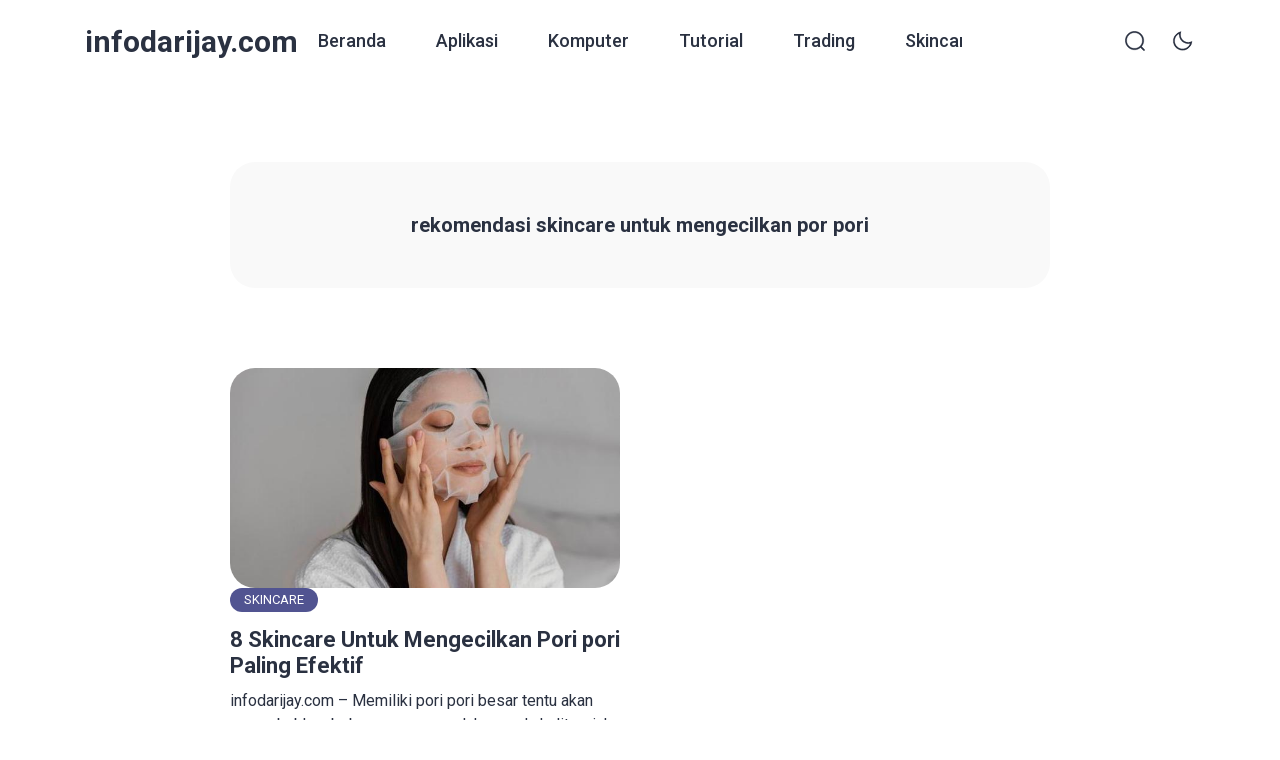

--- FILE ---
content_type: text/html; charset=UTF-8
request_url: https://infodarijay.com/tag/rekomendasi-skincare-untuk-mengecilkan-por-pori/
body_size: 21616
content:
<!doctype html>
<html lang="id">
<head>
	<meta charset="UTF-8">
    <meta name="viewport" content="width=device-width, initial-scale=1.0" />
    
        <meta name="theme-color" content="#ffffff" />
	<meta name="msapplication-navbutton-color" content="#ffffff">
	<meta name="apple-mobile-web-app-capable" content="yes">
	<meta name="apple-mobile-web-app-status-bar-style" content="#ffffff">

	<link rel="preconnect" href="https://fonts.gstatic.com" crossorigin>
<link rel="preload" as="style" href="https://fonts.googleapis.com/css2?family=Roboto:wght@300;400;500;700&display=swap">
<link rel="stylesheet" media="print" onload="this.onload=null;this.removeAttribute('media');" href="https://fonts.googleapis.com/css2?family=Roboto:wght@300;400;500;700&display=swap">
<noscript><link rel="stylesheet" href="https://fonts.googleapis.com/css2?family=Roboto:wght@300;400;500;700&display=swap"></noscript>

<style type="text/css">
:root {
	--ei-font-family: 'Roboto', sans-serif;--ei-font-family-h: 'Roboto', sans-serif;--ei-primary: #515491;--ei-secondary-bg: #e84677;--ei-secondary-text: #ffffff;	--ei-black: #2A3141;
	--ei-gray-0: #666666;
	--ei-gray-1: #757883;
	--ei-gray-2: #E5E5E5;
    --ei-gray-3: #ededed;
	--ei-hover-link: #595d66;
	--ei-section: #F9F9F9;
    --ei-section-2: #f5f5f5;
	--ei-border: #E8E8E8;

	--ei-input: #F0F2F5;
	--ei-border-input: #DADCE5;
    --ei-input-focus: #111111;

	--ei-border-nav: #EFEFEF;
    --ei-breadcrumb-current: #757575;
    --ei-comment-metadata: #9c9c9c;
    --ei-pre: #eeeeee;
    --ei-lighter-js: #282c34;
    --ei-scrollbar: #fafafa;
    --ei-scrollbar-default: #ffffff;
    --ei-scrollbar-thumb: #dadada;
    --ei-scrollbar-thumb-hover: #cccccc;

	--ei-body-single-fw: 400;--ei-h1-fw: bold;--ei-h2-fw: bold;--ei-h3-fw: bold;--ei-h4-fw: bold;--ei-h5-fw: bold;--ei-h6-fw: bold;--ei-blog-thumb-ar: unset;--ei-tagline-heading-fw: bold;--ei-tagline-desc-fw: 400;--ei-hero-post-title-fw: bold;--ei-hero-post-excerpt-fw: 400;--ei-archive-post-title-fw: bold;--ei-archive-post-excerpt-fw: 400;--ei-sidebar-widget-title-fw: bold;--ei-sidebar-post-title-fw: bold;--ei-footer-widget-title-fw: bold;--ei-footer-copyright-text-fw: 400;--ei-menu-fw: 500;--ei-cw-desktop: 1320px;--ei-cw-laptop: 1140px;--ei-cw-tablet-pro: 960px;--ei-cw-tablet-mini: 720px;--ei-cw-mobile-landscape: 540px;--ei-cw: 850px;--ei-scale-1: none;	--ei-box-shadow: 0 3px 20px 0px rgb(132 132 133 / 15%);
	--ei-box-shadow-nav: 0 15px 40px 5px rgb(132 132 133 / 15%);
	--ei-box-shadow-subnav: 10px 5px 20px 0px rgb(132 132 133 / 10%);
    --ei-box-shadow-tab-bar: 0 0 10px 0 rgba(129,129,129,0.2);
    --ei-box-shadow-author: 0 3px 12px 0 rgb(132 132 133 / 80%);
}

@media only screen and (min-width: 1200px) {
	:root {
		--ei-btn-lg-fs: 15px;
		--ei-btn-lg-radius: 40px;

		--ei-btn-sm-fs: 13px;
		--ei-btn-sm-radius: 40px;

		--ei-radius: 25px;
		--ei-radius-m: 15px;
		--ei-radius-m2: 10px;
		--ei-radius-s: 5px;
		--ei-padding-container: 15px;

		--ei-body-fs: 16px;--ei-body-lh: 1.7;--ei-body-fw: 400;--ei-input-fs: 15px;--ei-author-name-fs: 20px;--ei-archive-banner-title-fs: 20px;--ei-body-single-fs: 16px;--ei-body-single-lh: 1.7;--ei-h1-fs: 30px;--ei-h1-lh: 1.3;--ei-h2-fs: 25px;--ei-h2-lh: 1.4;--ei-h3-fs: 22px;--ei-h3-lh: 1.4;--ei-h4-fs: 18px;--ei-h4-lh: 1.6;--ei-h5-fs: 17px;--ei-h5-lh: 1.6;--ei-h6-fs: 16px;--ei-h6-lh: 1.6;--ei-tagline-heading-fs: 55px;--ei-tagline-heading-lh: 1.2;--ei-tagline-desc-fs: 18px;--ei-tagline-desc-lh: 1.5;--ei-hero-post-title-fs: 45px;--ei-hero-post-title-lh: 1.2;--ei-hero-post-excerpt-fs: 16px;--ei-hero-post-excerpt-lh: 1.5;--ei-archive-post-title-fs: 22px;--ei-archive-post-title-lh: 1.2;--ei-archive-post-excerpt-fs: 16px;--ei-archive-post-excerpt-lh: 1.5;--ei-sidebar-widget-title-fs: 18px;--ei-sidebar-widget-title-lh: 1.3;--ei-sidebar-post-title-fs: 18px;--ei-sidebar-post-title-lh: 1.2;--ei-footer-widget-title-fs: 18px;--ei-footer-copyright-text-fs: 16px;--ei-menu-fs: 18px;--ei-grid-column: 2;	}
	.ei-logo img {
	    width: calc(200px / 2);
	}
}

@media only screen and (max-width: 1199px) {
	:root {
		--ei-btn-lg-fs: 13px;
		--ei-btn-lg-radius: 40px;

		--ei-btn-sm-fs: 12px;
		--ei-btn-sm-radius: 40px;

		--ei-radius: 12px;
		--ei-radius-m: 12px;
		--ei-radius-m2: 8px;
		--ei-radius-s: 5px;
		--ei-padding-container: 23px;

		--ei-body-fs: 14px;--ei-body-lh: 1.6;--ei-body-fw: 400;--ei-input-fs: 13px;--ei-author-name-fs: 18px;--ei-archive-banner-title-fs: 18px;
		--ei-grid-column: 1;
	}
}

@media only screen and (min-width: 768px) and (max-width: 1199px) {
	:root {
		--ei-body-single-fs: 16px;--ei-body-single-lh: 1.7;--ei-h1-fs: 30px;--ei-h1-lh: 1.3;--ei-h2-fs: 25px;--ei-h2-lh: 1.4;--ei-h3-fs: 22px;--ei-h3-lh: 1.4;--ei-h4-fs: 18px;--ei-h4-lh: 1.6;--ei-h5-fs: 17px;--ei-h5-lh: 1.6;--ei-h6-fs: 16px;--ei-h6-lh: 1.6;--ei-tagline-heading-fs: 55px;--ei-tagline-heading-lh: 1.2;--ei-tagline-desc-fs: 18px;--ei-tagline-desc-lh: 1.5;--ei-hero-post-title-fs: 45px;--ei-hero-post-title-lh: 1.2;--ei-hero-post-excerpt-fs: 16px;--ei-hero-post-excerpt-lh: 1.5;--ei-archive-post-title-fs: 22px;--ei-archive-post-title-lh: 1.2;--ei-archive-post-excerpt-fs: 16px;--ei-archive-post-excerpt-lh: 1.5;--ei-sidebar-widget-title-fs: 18px;--ei-sidebar-widget-title-lh: 1.3;--ei-sidebar-post-title-fs: 18px;--ei-sidebar-post-title-lh: 1.2;--ei-footer-widget-title-fs: 16px;--ei-footer-copyright-text-fs: 12px;--ei-menu-fs: 15px;	}
    .ei-logo img {
        width: calc(150px / 2);
    }
}

@media only screen and (max-width: 767px) {
	:root {
		--ei-body-single-fs: 15px;--ei-body-single-lh: 1.6;--ei-h1-fs: 20px;--ei-h1-lh: 1.3;--ei-h2-fs: 18px;--ei-h2-lh: 1.4;--ei-h3-fs: 16px;--ei-h3-lh: 1.5;--ei-h4-fs: 15px;--ei-h4-lh: 1.5;--ei-h5-fs: 15px;--ei-h5-lh: 1.5;--ei-h6-fs: 15px;--ei-h6-lh: 1.5;--ei-tagline-heading-fs: 23px;--ei-tagline-heading-lh: 1.2;--ei-tagline-desc-fs: 15px;--ei-tagline-desc-lh: 1.4;--ei-hero-post-title-fs: 20px;--ei-hero-post-title-lh: 1.2;--ei-hero-post-excerpt-fs: 14px;--ei-hero-post-excerpt-lh: 1.4;--ei-archive-post-title-fs: 16px;--ei-archive-post-title-lh: 1.2;--ei-archive-post-excerpt-fs: 14px;--ei-archive-post-excerpt-lh: 1.4;--ei-sidebar-widget-title-fs: 18px;--ei-sidebar-widget-title-lh: 1.3;--ei-sidebar-post-title-fs: 16px;--ei-sidebar-post-title-lh: 1.2;--ei-footer-widget-title-fs: 16px;--ei-footer-copyright-text-fs: 12px;--ei-menu-fs: 15px;	}
    .ei-logo img {
        width: calc(150px / 2);
    }

        .ei-navbar-top .ei-cta .ei-search, .ei-navbar-top .ei-cta .ei-menu-mobile, .ei-f-menu, .ei-right-sidebar {
        display: none !important;
    }
    body.ei-scroll-active .ei-navbar-top {
        box-shadow: none !important;
    }
    .ei-navbar-top .ei-logo, .ei-navbar-top .ei-cta {
        position: absolute !important;
    }
    body.ei-next-scroll .ei-navbar-top {
        top: -67px;
    }
    body.ei-afterback-scroll .ei-navbar-top {
        top: 0;
    }
    .ei-navbar-top>.ei-container {
        height: 67px;
        padding-top: 18px !important;
        padding-bottom: 18px !important;
    }
    .ei-navbar-top .ei-logo {
        left: var(--ei-padding-container) !important;
    }
    .ei-navbar-top .ei-cta {
        right: var(--ei-padding-container) !important;
    }
    .ei-navbar-top .ei-cta .ei-share {
        display: -ms-flexbox !important;
        display: flex !important;
        -ms-flex-align: center;
        align-items: center;
    }
    .ei-navbar-top .ei-cta .ei-dark-mode, .ei-navbar-top .ei-cta .ei-share {
        width: 30px;
        height: 30px;
        border-radius: 100%;
        background-color: var(--ei-gray-3);
        justify-content: center;
        margin-left: 12px;
    }
    html[data-applied-mode="dark"] .ei-navbar-top .ei-cta .ei-dark-mode, html[data-applied-mode="dark"] .ei-navbar-top .ei-cta .ei-share {
        background-color: var(--ei-dark-2);
    }
    .ei-navbar-top .ei-cta .ei-share svg {
        width: 14px !important;
        height: auto;
        margin-left: -2px;
    }
    .ei-navbar-top .ei-cta .ei-dark-mode svg {
        width: 20px !important;
    }
    .ei-navbar-top .ei-cta .ei-dark-mode svg:first-child {
        width: 16px !important;
    }
    .ei-modal-wrap {
        height: auto !important;
        top: auto !important;
        bottom: -30% !important;
    }
    .ei-modal-wrap.ei-active {
        bottom: 0 !important;
    }
    .ei-modal-wrap .ei-modal {
        align-items: end !important;
        min-height: auto !important;
        padding: 0 !important;
    }
    .ei-modal .ei-close {
        top: 8px !important;
        right: 8px !important;
    }
    .ei-modal .ei-close>span {
        border: 0 !important;
    }
    body .ei-modal-body {
        border-top-right-radius: var(--ei-radius) !important;
        border-bottom-left-radius: 0 !important;
        border-bottom-right-radius: 0 !important;
        padding-top: 40px !important;
    }
    .ei-modal-body>div:before {
        content: '' !important;
        position: absolute !important;
        top: 15px !important;
        left: 50% !important;
        transform: translate(-50%, 0) !important;
        width: 30px !important;
        height: 3px !important;
        border-radius: 10px !important;
        background: var(--ei-gray-3) !important;
    }
    html[data-applied-mode="dark"] .ei-modal-body>div:before {
        background: var(--ei-dark-3) !important;
    }
    .ei-modal-body .ei-widget-category.ei-category-thumbnail img {
        border: 0 !important;
        padding: 0 !important;
    }
    .ei-modal-body .ei-widget-post>.ei-post-list>.ei-content .ei-title {
        text-align: left !important;
    }
    body.ei-modal-active, body.ei-modal-showcase-active, body.ei-modal-hide.ei-modal-showcase-active.ei-modal-active, body.ei-sidebar-pop-active, body.ei-modal-hide.ei-modal-showcase-active.ei-sidebar-pop-active {
        overflow: hidden !important;
    }
    body.ei-modal-hide.ei-modal-showcase-active {
        overflow: visible !important;
    }
    .ei-wcp .ei-modal-body>div {
        overflow-y: hidden !important;
    }
    .ei-wcp .ei-modal-body>div>.ei-content {
        max-height: 75vh;
        overflow-y: auto;
        padding-bottom: 20px;
    }
    .ei-wcp .ei-modal-body>div>.ei-title {
        padding-bottom: 20px;
        margin-bottom: 8px;
    }
    .ei-wcp .ei-modal-body .ei-widget-post>.ei-post-list .ei-thumb>a {
        position: relative;
    }
    .ei-wcp .ei-modal-body .ei-widget-post>.ei-post-list .ei-thumb>a .ei-icon {
        position: absolute;
        top: 8px;
        right: 8px;
        line-height: 20px;
        border-radius: 100%;
        background-color: #ffffff;
    }
    .ei-wcp .ei-modal-body .ei-widget-post>.ei-post-list .ei-thumb>a .ei-icon, .ei-wcp .ei-modal-body .ei-widget-post>.ei-post-list .ei-thumb>a .ei-icon>span {
        width: 20px;
        height: 20px;
    }
    .ei-wcp .ei-modal-body .ei-widget-post>.ei-post-list .ei-thumb>a .ei-icon>span {
        display: -ms-flexbox;
        display: flex;
        -ms-flex-wrap: wrap;
        flex-wrap: wrap;
        -ms-flex-align: center !important;
        align-items: center !important;
        -ms-flex-pack: center !important;
        justify-content: center !important;
    }
    .ei-wcp .ei-modal-body .ei-widget-post>.ei-post-list .ei-thumb>a .ei-icon>span svg {
        width: 12px;
        height: auto;
    }
    .ei-wcp .ei-modal-body .ei-widget-post>.ei-post-list .ei-thumb>a .ei-icon>span svg path {
        fill: var(--ei-black);
    }
    .ei-footer {
        padding-bottom: 125px !important;
    }
    .ei-back-to-top {
        bottom: 95px !important;
    }
    .ei-footer {
        background: var(--ei-section) !important;
    }
    html[data-applied-mode="dark"] .ei-footer {
        background: var(--ei-dark-1) !important;
    }
    .ei-footer .ei-f-widget-title {
        color: var(--ei-black) !important;
    }
    footer .ei-social-media a:before {
        background: var(--ei-gray-2) !important;
        opacity: 1 !important;
    }
    }



.ei-tagline .ei-title span{background: linear-gradient(-45deg, #ee7752, #e73c7e, #23a6d5, #23d5ab);}
.ei-footer{background: linear-gradient(to right, #f9f9f9, #f9f9f9);} .ei-footer .menu-footer-menu-container>ul li a, .ei-footer .ei-f-widget-title, .ei-footer .ei-copyright, .ei-footer .ei-copyright a{color:#2a3141;} .ei-footer .menu-footer-menu-container>ul li a:hover, .ei-footer .ei-copyright a:hover{color:#515491;} footer .ei-social-media a:before{background:#2a3141; opacity:0.1;} footer .ei-social-media a svg path{fill:#2a3141;} footer .ei-social-media a svg rect{stroke:#2a3141;}
.ei-table-of-contents .ei-toc-headline::before {
	content: url(https://infodarijay.com/wp-content/themes/bello-master/assets/icon/list.svg) !important;
}
html[data-applied-mode="dark"] .ei-table-of-contents .ei-toc-headline::before {
    content: url(https://infodarijay.com/wp-content/themes/bello-master/assets/icon/list-white.svg) !important;
}
.copy-button:before {
    content: url(https://infodarijay.com/wp-content/themes/bello-master/assets/icon/copy-b.svg);
}
html[data-applied-mode="dark"] .copy-button:before {
    content: url(https://infodarijay.com/wp-content/themes/bello-master/assets/icon/copy-b-white.svg);
}
</style>

<script type="text/javascript">
    const defaultMode = 'light';
	const theme = localStorage.getItem('theme') || defaultMode;
	document.documentElement.dataset.appliedMode = theme;
</script>

		<script async src="https://pagead2.googlesyndication.com/pagead/js/adsbygoogle.js?client=ca-ca-pub-2492637116570641"
     crossorigin="anonymous"></script>
 	 	
	<meta name='robots' content='noindex, follow' />

	<!-- This site is optimized with the Yoast SEO plugin v26.7 - https://yoast.com/wordpress/plugins/seo/ -->
	<title>rekomendasi skincare untuk mengecilkan por pori - infodarijay.com</title>
	<meta name="description" content="%term_description%" />
	<meta property="og:locale" content="id_ID" />
	<meta property="og:type" content="article" />
	<meta property="og:title" content="rekomendasi skincare untuk mengecilkan por pori - infodarijay.com" />
	<meta property="og:description" content="%term_description%" />
	<meta property="og:url" content="https://infodarijay.com/tag/rekomendasi-skincare-untuk-mengecilkan-por-pori/" />
	<meta property="og:site_name" content="infodarijay.com" />
	<meta property="og:image" content="https://infodarijay.com/wp-content/uploads/2023/04/cropped-logojpg.jpg" />
	<meta property="og:image:width" content="604" />
	<meta property="og:image:height" content="568" />
	<meta property="og:image:type" content="image/jpeg" />
	<meta name="twitter:card" content="summary_large_image" />
	<script type="application/ld+json" class="yoast-schema-graph">{"@context":"https://schema.org","@graph":[{"@type":"CollectionPage","@id":"https://infodarijay.com/tag/rekomendasi-skincare-untuk-mengecilkan-por-pori/","url":"https://infodarijay.com/tag/rekomendasi-skincare-untuk-mengecilkan-por-pori/","name":"rekomendasi skincare untuk mengecilkan por pori - infodarijay.com","isPartOf":{"@id":"https://infodarijay.com/#website"},"primaryImageOfPage":{"@id":"https://infodarijay.com/tag/rekomendasi-skincare-untuk-mengecilkan-por-pori/#primaryimage"},"image":{"@id":"https://infodarijay.com/tag/rekomendasi-skincare-untuk-mengecilkan-por-pori/#primaryimage"},"thumbnailUrl":"https://infodarijay.com/wp-content/uploads/2023/04/skincare-untuk-pori-pori-wajah.jpeg","description":"%term_description%","breadcrumb":{"@id":"https://infodarijay.com/tag/rekomendasi-skincare-untuk-mengecilkan-por-pori/#breadcrumb"},"inLanguage":"id"},{"@type":"ImageObject","inLanguage":"id","@id":"https://infodarijay.com/tag/rekomendasi-skincare-untuk-mengecilkan-por-pori/#primaryimage","url":"https://infodarijay.com/wp-content/uploads/2023/04/skincare-untuk-pori-pori-wajah.jpeg","contentUrl":"https://infodarijay.com/wp-content/uploads/2023/04/skincare-untuk-pori-pori-wajah.jpeg","width":650,"height":366,"caption":"skincare untuk mengecilkan por pori"},{"@type":"BreadcrumbList","@id":"https://infodarijay.com/tag/rekomendasi-skincare-untuk-mengecilkan-por-pori/#breadcrumb","itemListElement":[{"@type":"ListItem","position":1,"name":"Beranda","item":"https://infodarijay.com/"},{"@type":"ListItem","position":2,"name":"rekomendasi skincare untuk mengecilkan por pori"}]},{"@type":"WebSite","@id":"https://infodarijay.com/#website","url":"https://infodarijay.com/","name":"infodarijay.com","description":"Informasi Bisnis dan Gaya Hidup","publisher":{"@id":"https://infodarijay.com/#organization"},"potentialAction":[{"@type":"SearchAction","target":{"@type":"EntryPoint","urlTemplate":"https://infodarijay.com/?s={search_term_string}"},"query-input":{"@type":"PropertyValueSpecification","valueRequired":true,"valueName":"search_term_string"}}],"inLanguage":"id"},{"@type":"Organization","@id":"https://infodarijay.com/#organization","name":"infodarijay.com","url":"https://infodarijay.com/","logo":{"@type":"ImageObject","inLanguage":"id","@id":"https://infodarijay.com/#/schema/logo/image/","url":"https://infodarijay.com/wp-content/uploads/2023/04/cropped-logojpg.jpg","contentUrl":"https://infodarijay.com/wp-content/uploads/2023/04/cropped-logojpg.jpg","width":604,"height":568,"caption":"infodarijay.com"},"image":{"@id":"https://infodarijay.com/#/schema/logo/image/"}}]}</script>
	<!-- / Yoast SEO plugin. -->


<link rel="alternate" type="application/rss+xml" title="infodarijay.com &raquo; Feed" href="https://infodarijay.com/feed/" />
<link rel="alternate" type="application/rss+xml" title="infodarijay.com &raquo; Umpan Komentar" href="https://infodarijay.com/comments/feed/" />
<link rel="alternate" type="application/rss+xml" title="infodarijay.com &raquo; rekomendasi skincare untuk mengecilkan por pori Umpan Tag" href="https://infodarijay.com/tag/rekomendasi-skincare-untuk-mengecilkan-por-pori/feed/" />
<style id='wp-img-auto-sizes-contain-inline-css'>
img:is([sizes=auto i],[sizes^="auto," i]){contain-intrinsic-size:3000px 1500px}
/*# sourceURL=wp-img-auto-sizes-contain-inline-css */
</style>
<style id='wp-emoji-styles-inline-css'>

	img.wp-smiley, img.emoji {
		display: inline !important;
		border: none !important;
		box-shadow: none !important;
		height: 1em !important;
		width: 1em !important;
		margin: 0 0.07em !important;
		vertical-align: -0.1em !important;
		background: none !important;
		padding: 0 !important;
	}
/*# sourceURL=wp-emoji-styles-inline-css */
</style>
<style id='wp-block-library-inline-css'>
:root{--wp-block-synced-color:#7a00df;--wp-block-synced-color--rgb:122,0,223;--wp-bound-block-color:var(--wp-block-synced-color);--wp-editor-canvas-background:#ddd;--wp-admin-theme-color:#007cba;--wp-admin-theme-color--rgb:0,124,186;--wp-admin-theme-color-darker-10:#006ba1;--wp-admin-theme-color-darker-10--rgb:0,107,160.5;--wp-admin-theme-color-darker-20:#005a87;--wp-admin-theme-color-darker-20--rgb:0,90,135;--wp-admin-border-width-focus:2px}@media (min-resolution:192dpi){:root{--wp-admin-border-width-focus:1.5px}}.wp-element-button{cursor:pointer}:root .has-very-light-gray-background-color{background-color:#eee}:root .has-very-dark-gray-background-color{background-color:#313131}:root .has-very-light-gray-color{color:#eee}:root .has-very-dark-gray-color{color:#313131}:root .has-vivid-green-cyan-to-vivid-cyan-blue-gradient-background{background:linear-gradient(135deg,#00d084,#0693e3)}:root .has-purple-crush-gradient-background{background:linear-gradient(135deg,#34e2e4,#4721fb 50%,#ab1dfe)}:root .has-hazy-dawn-gradient-background{background:linear-gradient(135deg,#faaca8,#dad0ec)}:root .has-subdued-olive-gradient-background{background:linear-gradient(135deg,#fafae1,#67a671)}:root .has-atomic-cream-gradient-background{background:linear-gradient(135deg,#fdd79a,#004a59)}:root .has-nightshade-gradient-background{background:linear-gradient(135deg,#330968,#31cdcf)}:root .has-midnight-gradient-background{background:linear-gradient(135deg,#020381,#2874fc)}:root{--wp--preset--font-size--normal:16px;--wp--preset--font-size--huge:42px}.has-regular-font-size{font-size:1em}.has-larger-font-size{font-size:2.625em}.has-normal-font-size{font-size:var(--wp--preset--font-size--normal)}.has-huge-font-size{font-size:var(--wp--preset--font-size--huge)}.has-text-align-center{text-align:center}.has-text-align-left{text-align:left}.has-text-align-right{text-align:right}.has-fit-text{white-space:nowrap!important}#end-resizable-editor-section{display:none}.aligncenter{clear:both}.items-justified-left{justify-content:flex-start}.items-justified-center{justify-content:center}.items-justified-right{justify-content:flex-end}.items-justified-space-between{justify-content:space-between}.screen-reader-text{border:0;clip-path:inset(50%);height:1px;margin:-1px;overflow:hidden;padding:0;position:absolute;width:1px;word-wrap:normal!important}.screen-reader-text:focus{background-color:#ddd;clip-path:none;color:#444;display:block;font-size:1em;height:auto;left:5px;line-height:normal;padding:15px 23px 14px;text-decoration:none;top:5px;width:auto;z-index:100000}html :where(.has-border-color){border-style:solid}html :where([style*=border-top-color]){border-top-style:solid}html :where([style*=border-right-color]){border-right-style:solid}html :where([style*=border-bottom-color]){border-bottom-style:solid}html :where([style*=border-left-color]){border-left-style:solid}html :where([style*=border-width]){border-style:solid}html :where([style*=border-top-width]){border-top-style:solid}html :where([style*=border-right-width]){border-right-style:solid}html :where([style*=border-bottom-width]){border-bottom-style:solid}html :where([style*=border-left-width]){border-left-style:solid}html :where(img[class*=wp-image-]){height:auto;max-width:100%}:where(figure){margin:0 0 1em}html :where(.is-position-sticky){--wp-admin--admin-bar--position-offset:var(--wp-admin--admin-bar--height,0px)}@media screen and (max-width:600px){html :where(.is-position-sticky){--wp-admin--admin-bar--position-offset:0px}}

/*# sourceURL=wp-block-library-inline-css */
</style><style id='wp-block-heading-inline-css'>
h1:where(.wp-block-heading).has-background,h2:where(.wp-block-heading).has-background,h3:where(.wp-block-heading).has-background,h4:where(.wp-block-heading).has-background,h5:where(.wp-block-heading).has-background,h6:where(.wp-block-heading).has-background{padding:1.25em 2.375em}h1.has-text-align-left[style*=writing-mode]:where([style*=vertical-lr]),h1.has-text-align-right[style*=writing-mode]:where([style*=vertical-rl]),h2.has-text-align-left[style*=writing-mode]:where([style*=vertical-lr]),h2.has-text-align-right[style*=writing-mode]:where([style*=vertical-rl]),h3.has-text-align-left[style*=writing-mode]:where([style*=vertical-lr]),h3.has-text-align-right[style*=writing-mode]:where([style*=vertical-rl]),h4.has-text-align-left[style*=writing-mode]:where([style*=vertical-lr]),h4.has-text-align-right[style*=writing-mode]:where([style*=vertical-rl]),h5.has-text-align-left[style*=writing-mode]:where([style*=vertical-lr]),h5.has-text-align-right[style*=writing-mode]:where([style*=vertical-rl]),h6.has-text-align-left[style*=writing-mode]:where([style*=vertical-lr]),h6.has-text-align-right[style*=writing-mode]:where([style*=vertical-rl]){rotate:180deg}
/*# sourceURL=https://infodarijay.com/wp-includes/blocks/heading/style.min.css */
</style>
<style id='wp-block-paragraph-inline-css'>
.is-small-text{font-size:.875em}.is-regular-text{font-size:1em}.is-large-text{font-size:2.25em}.is-larger-text{font-size:3em}.has-drop-cap:not(:focus):first-letter{float:left;font-size:8.4em;font-style:normal;font-weight:100;line-height:.68;margin:.05em .1em 0 0;text-transform:uppercase}body.rtl .has-drop-cap:not(:focus):first-letter{float:none;margin-left:.1em}p.has-drop-cap.has-background{overflow:hidden}:root :where(p.has-background){padding:1.25em 2.375em}:where(p.has-text-color:not(.has-link-color)) a{color:inherit}p.has-text-align-left[style*="writing-mode:vertical-lr"],p.has-text-align-right[style*="writing-mode:vertical-rl"]{rotate:180deg}
/*# sourceURL=https://infodarijay.com/wp-includes/blocks/paragraph/style.min.css */
</style>
<style id='global-styles-inline-css'>
:root{--wp--preset--aspect-ratio--square: 1;--wp--preset--aspect-ratio--4-3: 4/3;--wp--preset--aspect-ratio--3-4: 3/4;--wp--preset--aspect-ratio--3-2: 3/2;--wp--preset--aspect-ratio--2-3: 2/3;--wp--preset--aspect-ratio--16-9: 16/9;--wp--preset--aspect-ratio--9-16: 9/16;--wp--preset--color--black: #000000;--wp--preset--color--cyan-bluish-gray: #abb8c3;--wp--preset--color--white: #ffffff;--wp--preset--color--pale-pink: #f78da7;--wp--preset--color--vivid-red: #cf2e2e;--wp--preset--color--luminous-vivid-orange: #ff6900;--wp--preset--color--luminous-vivid-amber: #fcb900;--wp--preset--color--light-green-cyan: #7bdcb5;--wp--preset--color--vivid-green-cyan: #00d084;--wp--preset--color--pale-cyan-blue: #8ed1fc;--wp--preset--color--vivid-cyan-blue: #0693e3;--wp--preset--color--vivid-purple: #9b51e0;--wp--preset--gradient--vivid-cyan-blue-to-vivid-purple: linear-gradient(135deg,rgb(6,147,227) 0%,rgb(155,81,224) 100%);--wp--preset--gradient--light-green-cyan-to-vivid-green-cyan: linear-gradient(135deg,rgb(122,220,180) 0%,rgb(0,208,130) 100%);--wp--preset--gradient--luminous-vivid-amber-to-luminous-vivid-orange: linear-gradient(135deg,rgb(252,185,0) 0%,rgb(255,105,0) 100%);--wp--preset--gradient--luminous-vivid-orange-to-vivid-red: linear-gradient(135deg,rgb(255,105,0) 0%,rgb(207,46,46) 100%);--wp--preset--gradient--very-light-gray-to-cyan-bluish-gray: linear-gradient(135deg,rgb(238,238,238) 0%,rgb(169,184,195) 100%);--wp--preset--gradient--cool-to-warm-spectrum: linear-gradient(135deg,rgb(74,234,220) 0%,rgb(151,120,209) 20%,rgb(207,42,186) 40%,rgb(238,44,130) 60%,rgb(251,105,98) 80%,rgb(254,248,76) 100%);--wp--preset--gradient--blush-light-purple: linear-gradient(135deg,rgb(255,206,236) 0%,rgb(152,150,240) 100%);--wp--preset--gradient--blush-bordeaux: linear-gradient(135deg,rgb(254,205,165) 0%,rgb(254,45,45) 50%,rgb(107,0,62) 100%);--wp--preset--gradient--luminous-dusk: linear-gradient(135deg,rgb(255,203,112) 0%,rgb(199,81,192) 50%,rgb(65,88,208) 100%);--wp--preset--gradient--pale-ocean: linear-gradient(135deg,rgb(255,245,203) 0%,rgb(182,227,212) 50%,rgb(51,167,181) 100%);--wp--preset--gradient--electric-grass: linear-gradient(135deg,rgb(202,248,128) 0%,rgb(113,206,126) 100%);--wp--preset--gradient--midnight: linear-gradient(135deg,rgb(2,3,129) 0%,rgb(40,116,252) 100%);--wp--preset--font-size--small: 13px;--wp--preset--font-size--medium: 20px;--wp--preset--font-size--large: 36px;--wp--preset--font-size--x-large: 42px;--wp--preset--spacing--20: 0.44rem;--wp--preset--spacing--30: 0.67rem;--wp--preset--spacing--40: 1rem;--wp--preset--spacing--50: 1.5rem;--wp--preset--spacing--60: 2.25rem;--wp--preset--spacing--70: 3.38rem;--wp--preset--spacing--80: 5.06rem;--wp--preset--shadow--natural: 6px 6px 9px rgba(0, 0, 0, 0.2);--wp--preset--shadow--deep: 12px 12px 50px rgba(0, 0, 0, 0.4);--wp--preset--shadow--sharp: 6px 6px 0px rgba(0, 0, 0, 0.2);--wp--preset--shadow--outlined: 6px 6px 0px -3px rgb(255, 255, 255), 6px 6px rgb(0, 0, 0);--wp--preset--shadow--crisp: 6px 6px 0px rgb(0, 0, 0);}:where(.is-layout-flex){gap: 0.5em;}:where(.is-layout-grid){gap: 0.5em;}body .is-layout-flex{display: flex;}.is-layout-flex{flex-wrap: wrap;align-items: center;}.is-layout-flex > :is(*, div){margin: 0;}body .is-layout-grid{display: grid;}.is-layout-grid > :is(*, div){margin: 0;}:where(.wp-block-columns.is-layout-flex){gap: 2em;}:where(.wp-block-columns.is-layout-grid){gap: 2em;}:where(.wp-block-post-template.is-layout-flex){gap: 1.25em;}:where(.wp-block-post-template.is-layout-grid){gap: 1.25em;}.has-black-color{color: var(--wp--preset--color--black) !important;}.has-cyan-bluish-gray-color{color: var(--wp--preset--color--cyan-bluish-gray) !important;}.has-white-color{color: var(--wp--preset--color--white) !important;}.has-pale-pink-color{color: var(--wp--preset--color--pale-pink) !important;}.has-vivid-red-color{color: var(--wp--preset--color--vivid-red) !important;}.has-luminous-vivid-orange-color{color: var(--wp--preset--color--luminous-vivid-orange) !important;}.has-luminous-vivid-amber-color{color: var(--wp--preset--color--luminous-vivid-amber) !important;}.has-light-green-cyan-color{color: var(--wp--preset--color--light-green-cyan) !important;}.has-vivid-green-cyan-color{color: var(--wp--preset--color--vivid-green-cyan) !important;}.has-pale-cyan-blue-color{color: var(--wp--preset--color--pale-cyan-blue) !important;}.has-vivid-cyan-blue-color{color: var(--wp--preset--color--vivid-cyan-blue) !important;}.has-vivid-purple-color{color: var(--wp--preset--color--vivid-purple) !important;}.has-black-background-color{background-color: var(--wp--preset--color--black) !important;}.has-cyan-bluish-gray-background-color{background-color: var(--wp--preset--color--cyan-bluish-gray) !important;}.has-white-background-color{background-color: var(--wp--preset--color--white) !important;}.has-pale-pink-background-color{background-color: var(--wp--preset--color--pale-pink) !important;}.has-vivid-red-background-color{background-color: var(--wp--preset--color--vivid-red) !important;}.has-luminous-vivid-orange-background-color{background-color: var(--wp--preset--color--luminous-vivid-orange) !important;}.has-luminous-vivid-amber-background-color{background-color: var(--wp--preset--color--luminous-vivid-amber) !important;}.has-light-green-cyan-background-color{background-color: var(--wp--preset--color--light-green-cyan) !important;}.has-vivid-green-cyan-background-color{background-color: var(--wp--preset--color--vivid-green-cyan) !important;}.has-pale-cyan-blue-background-color{background-color: var(--wp--preset--color--pale-cyan-blue) !important;}.has-vivid-cyan-blue-background-color{background-color: var(--wp--preset--color--vivid-cyan-blue) !important;}.has-vivid-purple-background-color{background-color: var(--wp--preset--color--vivid-purple) !important;}.has-black-border-color{border-color: var(--wp--preset--color--black) !important;}.has-cyan-bluish-gray-border-color{border-color: var(--wp--preset--color--cyan-bluish-gray) !important;}.has-white-border-color{border-color: var(--wp--preset--color--white) !important;}.has-pale-pink-border-color{border-color: var(--wp--preset--color--pale-pink) !important;}.has-vivid-red-border-color{border-color: var(--wp--preset--color--vivid-red) !important;}.has-luminous-vivid-orange-border-color{border-color: var(--wp--preset--color--luminous-vivid-orange) !important;}.has-luminous-vivid-amber-border-color{border-color: var(--wp--preset--color--luminous-vivid-amber) !important;}.has-light-green-cyan-border-color{border-color: var(--wp--preset--color--light-green-cyan) !important;}.has-vivid-green-cyan-border-color{border-color: var(--wp--preset--color--vivid-green-cyan) !important;}.has-pale-cyan-blue-border-color{border-color: var(--wp--preset--color--pale-cyan-blue) !important;}.has-vivid-cyan-blue-border-color{border-color: var(--wp--preset--color--vivid-cyan-blue) !important;}.has-vivid-purple-border-color{border-color: var(--wp--preset--color--vivid-purple) !important;}.has-vivid-cyan-blue-to-vivid-purple-gradient-background{background: var(--wp--preset--gradient--vivid-cyan-blue-to-vivid-purple) !important;}.has-light-green-cyan-to-vivid-green-cyan-gradient-background{background: var(--wp--preset--gradient--light-green-cyan-to-vivid-green-cyan) !important;}.has-luminous-vivid-amber-to-luminous-vivid-orange-gradient-background{background: var(--wp--preset--gradient--luminous-vivid-amber-to-luminous-vivid-orange) !important;}.has-luminous-vivid-orange-to-vivid-red-gradient-background{background: var(--wp--preset--gradient--luminous-vivid-orange-to-vivid-red) !important;}.has-very-light-gray-to-cyan-bluish-gray-gradient-background{background: var(--wp--preset--gradient--very-light-gray-to-cyan-bluish-gray) !important;}.has-cool-to-warm-spectrum-gradient-background{background: var(--wp--preset--gradient--cool-to-warm-spectrum) !important;}.has-blush-light-purple-gradient-background{background: var(--wp--preset--gradient--blush-light-purple) !important;}.has-blush-bordeaux-gradient-background{background: var(--wp--preset--gradient--blush-bordeaux) !important;}.has-luminous-dusk-gradient-background{background: var(--wp--preset--gradient--luminous-dusk) !important;}.has-pale-ocean-gradient-background{background: var(--wp--preset--gradient--pale-ocean) !important;}.has-electric-grass-gradient-background{background: var(--wp--preset--gradient--electric-grass) !important;}.has-midnight-gradient-background{background: var(--wp--preset--gradient--midnight) !important;}.has-small-font-size{font-size: var(--wp--preset--font-size--small) !important;}.has-medium-font-size{font-size: var(--wp--preset--font-size--medium) !important;}.has-large-font-size{font-size: var(--wp--preset--font-size--large) !important;}.has-x-large-font-size{font-size: var(--wp--preset--font-size--x-large) !important;}
/*# sourceURL=global-styles-inline-css */
</style>

<style id='classic-theme-styles-inline-css'>
/*! This file is auto-generated */
.wp-block-button__link{color:#fff;background-color:#32373c;border-radius:9999px;box-shadow:none;text-decoration:none;padding:calc(.667em + 2px) calc(1.333em + 2px);font-size:1.125em}.wp-block-file__button{background:#32373c;color:#fff;text-decoration:none}
/*# sourceURL=/wp-includes/css/classic-themes.min.css */
</style>
<link rel='stylesheet' id='bello-master-style-css' href='https://infodarijay.com/wp-content/themes/bello-master/style.css?ver=1768916573' media='all' />
<link rel='stylesheet' id='bello-master-main-style-css' href='https://infodarijay.com/wp-content/themes/bello-master/assets/css/style.min.css?ver=1768916573' media='all' />
<link rel='stylesheet' id='dark-mode-style-css' href='https://infodarijay.com/wp-content/themes/bello-master/assets/css/dark-mode.css?ver=1768916573' media='all' />
<link rel='stylesheet' id='extra-main-style-css' href='https://infodarijay.com/wp-content/themes/bello-master/inc/extra/css/style.css?ver=1768916573' media='all' />
<link rel='stylesheet' id='highlight-style-css' href='https://infodarijay.com/wp-content/themes/bello-master/inc/extra/css/highlight.min.css?ver=1768916573' media='all' />
<script src="https://infodarijay.com/wp-includes/js/jquery/jquery.min.js?ver=3.7.1" id="jquery-core-js"></script>
<script src="https://infodarijay.com/wp-includes/js/jquery/jquery-migrate.min.js?ver=3.4.1" id="jquery-migrate-js"></script>
<script id="jquery-js-after">
jQuery(document).ready(function() {
	jQuery(".a6f69503958778f1cae5568169d32c4a").click(function() {
		jQuery.post(
			"https://infodarijay.com/wp-admin/admin-ajax.php", {
				"action": "quick_adsense_onpost_ad_click",
				"quick_adsense_onpost_ad_index": jQuery(this).attr("data-index"),
				"quick_adsense_nonce": "234cec9a88",
			}, function(response) { }
		);
	});
});

//# sourceURL=jquery-js-after
</script>
<link rel="https://api.w.org/" href="https://infodarijay.com/wp-json/" /><link rel="alternate" title="JSON" type="application/json" href="https://infodarijay.com/wp-json/wp/v2/tags/741" /><link rel="EditURI" type="application/rsd+xml" title="RSD" href="https://infodarijay.com/xmlrpc.php?rsd" />
<meta name="generator" content="WordPress 6.9" />
<link rel="icon" href="https://infodarijay.com/wp-content/uploads/2023/04/cropped-cropped-logojpg-32x32.jpg" sizes="32x32" />
<link rel="icon" href="https://infodarijay.com/wp-content/uploads/2023/04/cropped-cropped-logojpg-192x192.jpg" sizes="192x192" />
<link rel="apple-touch-icon" href="https://infodarijay.com/wp-content/uploads/2023/04/cropped-cropped-logojpg-180x180.jpg" />
<meta name="msapplication-TileImage" content="https://infodarijay.com/wp-content/uploads/2023/04/cropped-cropped-logojpg-270x270.jpg" />
		<style id="wp-custom-css">
			ins.adsbygoogle { background: transparent !important; }		</style>
			<!-- Google tag (gtag.js) -->
<script async src="https://www.googletagmanager.com/gtag/js?id=G-4X65SGL0V9"></script>
<script>
  window.dataLayer = window.dataLayer || [];
  function gtag(){dataLayer.push(arguments);}
  gtag('js', new Date());

  gtag('config', 'G-4X65SGL0V9');
</script>
</head>

<body data-rsssl=1 class="archive tag tag-rekomendasi-skincare-untuk-mengecilkan-por-pori tag-741 wp-theme-bello-master">
	
<nav class="ei-navbar-top">
	<div class="ei-container">

		<div class="ei-logo">
			<h1><a href="https://infodarijay.com/" rel="home">infodarijay.com</a></h1>		</div>
		<div class="ei-navbar">
			<div class="ei-navwrap">
				<ul id="menu-navigasi" class="ei-nav"><li id="menu-item-3373" class="menu-item menu-item-type-custom menu-item-object-custom menu-item-home menu-item-3373"><a href="https://infodarijay.com/">Beranda</a></li>
<li id="menu-item-7364" class="menu-item menu-item-type- menu-item-object- menu-item-7364"><a>Aplikasi</a></li>
<li id="menu-item-7533" class="menu-item menu-item-type- menu-item-object- menu-item-7533"><a>Komputer</a></li>
<li id="menu-item-1339" class="menu-item menu-item-type-taxonomy menu-item-object-category menu-item-1339"><a href="https://infodarijay.com/category/tutorial/">Tutorial</a></li>
<li id="menu-item-1341" class="menu-item menu-item-type-taxonomy menu-item-object-category menu-item-1341"><a href="https://infodarijay.com/category/trading/">Trading</a></li>
<li id="menu-item-3305" class="menu-item menu-item-type-custom menu-item-object-custom menu-item-3305"><a href="https://infodarijay.com/skin-care/">Skincare</a></li>
</ul>			</div>
        </div>
        <div class="ei-cta">
        				<span class="ei-search ei-modal-link" data-modal="#ei-search-modal">
        		<svg width="21" height="21" viewBox="0 0 21 21" fill="none" xmlns="http://www.w3.org/2000/svg">
<path fill-rule="evenodd" clip-rule="evenodd" d="M1.75 10C1.75 5.44365 5.44365 1.75 10 1.75C14.5563 1.75 18.25 5.44365 18.25 10C18.25 14.5563 14.5563 18.25 10 18.25C5.44365 18.25 1.75 14.5563 1.75 10ZM10 0.25C4.61522 0.25 0.25 4.61522 0.25 10C0.25 15.3848 4.61522 19.75 10 19.75C12.4225 19.75 14.6386 18.8666 16.3437 17.4043L19.4698 20.5303C19.7627 20.8232 20.2376 20.8232 20.5305 20.5303C20.8234 20.2374 20.8234 19.7625 20.5305 19.4697L17.4044 16.3436C18.8666 14.6385 19.75 12.4224 19.75 10C19.75 4.61522 15.3848 0.25 10 0.25Z" fill="#828282"/>
</svg>
        	</span>
        	        	
        	        	<span class="ei-dark-mode">
        		<svg width="24" height="24" viewBox="0 0 24 24" fill="none" xmlns="http://www.w3.org/2000/svg">
<g clip-path="url(#clip0_145_310)">
<path d="M12 17C9.24 17 7 14.76 7 12C7 9.24 9.24 7 12 7C14.76 7 17 9.24 17 12C17 14.76 14.76 17 12 17ZM13 4V1C13 0.45 12.55 0 12 0C11.45 0 11 0.45 11 1V4C11 4.55 11.45 5 12 5C12.55 5 13 4.55 13 4ZM13 23V20C13 19.45 12.55 19 12 19C11.45 19 11 19.45 11 20V23C11 23.55 11.45 24 12 24C12.55 24 13 23.55 13 23ZM5 12C5 11.45 4.55 11 4 11H1C0.45 11 0 11.45 0 12C0 12.55 0.45 13 1 13H4C4.55 13 5 12.55 5 12ZM24 12C24 11.45 23.55 11 23 11H20C19.45 11 19 11.45 19 12C19 12.55 19.45 13 20 13H23C23.55 13 24 12.55 24 12ZM6.71 6.71C7.1 6.32 7.1 5.69 6.71 5.3L4.71 3.3C4.32 2.91 3.69 2.91 3.3 3.3C2.91 3.69 2.91 4.32 3.3 4.71L5.3 6.71C5.5 6.91 5.75 7 6.01 7C6.27 7 6.52 6.9 6.72 6.71H6.71ZM20.71 20.71C21.1 20.32 21.1 19.69 20.71 19.3L18.71 17.3C18.32 16.91 17.69 16.91 17.3 17.3C16.91 17.69 16.91 18.32 17.3 18.71L19.3 20.71C19.5 20.91 19.75 21 20.01 21C20.27 21 20.52 20.9 20.72 20.71H20.71ZM4.71 20.71L6.71 18.71C7.1 18.32 7.1 17.69 6.71 17.3C6.32 16.91 5.69 16.91 5.3 17.3L3.3 19.3C2.91 19.69 2.91 20.32 3.3 20.71C3.5 20.91 3.75 21 4.01 21C4.27 21 4.52 20.9 4.72 20.71H4.71ZM18.71 6.71L20.71 4.71C21.1 4.32 21.1 3.69 20.71 3.3C20.32 2.91 19.69 2.91 19.3 3.3L17.3 5.3C16.91 5.69 16.91 6.32 17.3 6.71C17.5 6.91 17.75 7 18.01 7C18.27 7 18.52 6.9 18.72 6.71H18.71Z" fill="white"/>
</g>
<defs>
<clipPath id="clip0_145_310">
<rect width="24" height="24" fill="white"/>
</clipPath>
</defs>
</svg>
        		<svg width="27" height="28" viewBox="0 0 27 28" fill="none" xmlns="http://www.w3.org/2000/svg">
<g clip-path="url(#clip0_145_316)">
<path d="M21.3915 19.5411C19.626 21.3375 17.2201 22.3603 14.7015 22.3849C12.1829 22.4095 9.75735 21.434 7.95711 19.6724C2.81004 14.7946 5.04716 5.69642 11.8887 3.80118L13.2367 3.40117L12.8789 4.76111C11.2497 10.5924 17.2765 15.9593 22.8782 13.6798L24.1899 13.1688L23.9454 14.5556C23.6183 16.4376 22.7277 18.176 21.3915 19.5411ZM8.95628 7.34663C7.48834 8.84684 6.67545 10.8681 6.69596 12.9669C6.71648 15.0657 7.56872 17.0707 9.0657 18.542C13.0026 22.5745 20.2646 20.9164 22.0452 15.5751C20.6481 15.8643 19.2026 15.8224 17.8246 15.4526C16.4466 15.0829 15.1743 14.3957 14.1095 13.4459C13.0448 12.4962 12.2172 11.3104 11.693 9.98342C11.1688 8.65644 10.9626 7.22516 11.0909 5.80418C10.2962 6.19218 9.57416 6.71393 8.95628 7.34663Z" fill="white"/>
</g>
<defs>
<clipPath id="clip0_145_316">
<rect width="19" height="19" fill="white" transform="translate(0.0656738 14.1514) rotate(-45.56)"/>
</clipPath>
</defs>
</svg>
        	</span>
        	
        	        	<span class="ei-share" style="display: none;">
        		<svg width="13" height="15" viewBox="0 0 13 15" fill="none" xmlns="http://www.w3.org/2000/svg">
<path fill-rule="evenodd" clip-rule="evenodd" d="M3.65122 8.20774C3.78157 7.98406 4.06856 7.9084 4.29223 8.03874L8.56098 10.5262C8.78466 10.6566 8.86032 10.9436 8.72998 11.1672C8.59964 11.3909 8.31265 11.4666 8.08897 11.3362L3.82022 8.84875C3.59655 8.7184 3.52088 8.43141 3.65122 8.20774Z" fill="white"/>
<path fill-rule="evenodd" clip-rule="evenodd" d="M8.72358 3.83251C8.85407 4.0561 8.77859 4.34314 8.55499 4.47362L4.29249 6.96112C4.0689 7.09161 3.78186 7.01613 3.65138 6.79253C3.52089 6.56894 3.59637 6.2819 3.81997 6.15142L8.08247 3.66392C8.30606 3.53343 8.5931 3.60891 8.72358 3.83251Z" fill="white"/>
<path fill-rule="evenodd" clip-rule="evenodd" d="M9.9375 0.9375C8.72938 0.9375 7.75 1.91688 7.75 3.125C7.75 4.33312 8.72938 5.3125 9.9375 5.3125C11.1456 5.3125 12.125 4.33312 12.125 3.125C12.125 1.91688 11.1456 0.9375 9.9375 0.9375Z" fill="white"/>
<path fill-rule="evenodd" clip-rule="evenodd" d="M9.9375 9.6875C8.72938 9.6875 7.75 10.6669 7.75 11.875C7.75 13.0831 8.72938 14.0625 9.9375 14.0625C11.1456 14.0625 12.125 13.0831 12.125 11.875C12.125 10.6669 11.1456 9.6875 9.9375 9.6875Z" fill="white"/>
<path fill-rule="evenodd" clip-rule="evenodd" d="M2.4375 5.3125C1.22938 5.3125 0.25 6.29188 0.25 7.5C0.25 8.70812 1.22938 9.6875 2.4375 9.6875C3.64562 9.6875 4.625 8.70812 4.625 7.5C4.625 6.29188 3.64562 5.3125 2.4375 5.3125Z" fill="white"/>
</svg>
        		<span class="ei-box-share" style="display: none;">
		        	<span class="social-media share-post-v2" id="share-post">
	
		
	  <span class="l-social-share">
  	Share this:  </span>
    <a class="tw" rel="nofollow noopener" target="_blank" href="https://twitter.com/share?text=&amp;url=https://infodarijay.com/tag/rekomendasi-skincare-untuk-mengecilkan-por-pori/" aria-label="link" title="Twitter">
    <svg width="35" height="35" viewBox="0 0 35 35" fill="none" xmlns="http://www.w3.org/2000/svg">
<circle cx="17.5" cy="17.5" r="17.5" fill="black"/>
<path d="M21.8125 10.5H24.1138L19.0875 16.4796L25 24.6176H20.3719L16.7444 19.6831L12.5981 24.6176H10.2931L15.6681 18.2203L10 10.5H14.7456L18.0212 15.0102L21.8125 10.5ZM21.0044 23.1854H22.2787L14.0512 11.8574H12.6825L21.0044 23.1854Z" fill="white"/>
</svg>
  </a>
    <a class="fb" rel="nofollow noopener" target="_blank" href="https://www.facebook.com/sharer.php?u=https://infodarijay.com/tag/rekomendasi-skincare-untuk-mengecilkan-por-pori/" aria-label="link" title="Facebook">
    <svg width="35" height="35" viewBox="0 0 35 35" fill="none" xmlns="http://www.w3.org/2000/svg">
<circle cx="17.5" cy="17.5" r="17.5" fill="#3A559F"/>
<path d="M19.5026 9C16.8746 9 15.3333 10.322 15.3333 13.3341V15.9841H12V19.1587H15.3333V26.7778H18.6667V19.1587H21.3333L22 15.9841H18.6667V13.871C18.6667 12.7364 19.0552 12.1746 20.1732 12.1746H22V9.13021C21.684 9.08957 20.7633 9 19.5026 9Z" fill="white"/>
</svg>
  </a>
	  <a class="wa" rel="nofollow noopener" target="_blank" href="https://wa.me/?text=%0Ahttps://infodarijay.com/tag/rekomendasi-skincare-untuk-mengecilkan-por-pori/" aria-label="link" title="WhatsApp">
    <svg width="35" height="35" viewBox="0 0 35 35" fill="none" xmlns="http://www.w3.org/2000/svg">
<circle cx="17.5" cy="17.5" r="17.5" fill="#4CAF50"/>
<path fill-rule="evenodd" clip-rule="evenodd" d="M24.0779 10.9158C22.3846 9.23014 20.1346 8.2998 17.7381 8.2998C12.7986 8.2998 8.77617 12.3011 8.77617 17.2181C8.77324 18.7901 9.18633 20.3241 9.97148 21.6773L8.7 26.2998L13.452 25.0574C14.7586 25.769 16.2352 26.1423 17.7352 26.1452H17.7381C22.6775 26.1452 26.6971 22.1439 26.7 17.224C26.7 14.8413 25.7684 12.6015 24.0779 10.9158ZM17.7381 24.6375H17.7352C16.3992 24.6375 15.0867 24.2787 13.9441 23.6051L13.6717 23.4447L10.8504 24.1796L11.6033 21.444L11.4275 21.164C10.6805 19.9829 10.2879 18.618 10.2879 17.2181C10.2879 13.1323 13.6307 9.80758 17.741 9.80758C19.7303 9.80758 21.5994 10.5804 23.0057 11.9803C24.4119 13.3831 25.1853 15.2437 25.1853 17.224C25.1853 21.3128 21.8426 24.6375 17.7381 24.6375ZM21.8221 19.0846C21.5994 18.9738 20.4978 18.4343 20.2928 18.3614C20.0877 18.2855 19.9383 18.2506 19.7889 18.4722C19.6395 18.6968 19.2117 19.1984 19.0799 19.3471C18.951 19.4929 18.8191 19.5133 18.5965 19.4025C18.3709 19.2917 17.6502 19.0555 16.7947 18.2943C16.1297 17.7052 15.6785 16.9732 15.5496 16.7515C15.4178 16.527 15.535 16.4074 15.6463 16.2966C15.7488 16.1974 15.8719 16.037 15.9832 15.9058C16.0945 15.7774 16.1326 15.6841 16.2088 15.5354C16.282 15.3866 16.2439 15.2554 16.1883 15.1446C16.1326 15.0338 15.6844 13.9343 15.4969 13.4881C15.3152 13.0535 15.1307 13.1148 14.993 13.106C14.8641 13.1002 14.7146 13.1002 14.5652 13.1002C14.4158 13.1002 14.1727 13.1556 13.9676 13.3802C13.7625 13.6018 13.1853 14.1413 13.1853 15.2379C13.1853 16.3345 13.9881 17.396 14.0994 17.5448C14.2107 17.6906 15.6785 19.9421 17.9256 20.9074C18.4588 21.1378 18.8748 21.2749 19.2 21.3769C19.7361 21.5461 20.2254 21.5227 20.6121 21.4673C21.0428 21.4032 21.9363 20.9278 22.1238 20.4058C22.3084 19.8866 22.3084 19.4404 22.2527 19.3471C22.1971 19.2538 22.0477 19.1984 21.8221 19.0846Z" fill="white"/>
</svg>
  </a>
	  <a class="em" rel="nofollow noopener" target="_blank" href="mailto:?subject=&amp;body=https://infodarijay.com/tag/rekomendasi-skincare-untuk-mengecilkan-por-pori/" aria-label="link" title="Email">
    <svg width="35" height="35" viewBox="0 0 35 35" fill="none" xmlns="http://www.w3.org/2000/svg">
<circle cx="17.5" cy="17.5" r="17.5" fill="#2196F3"/>
<path d="M25.7693 14.0171L20.1573 18.6816C19.5316 19.2004 18.6838 19.4917 17.8 19.4917C16.9162 19.4917 16.0684 19.2004 15.4427 18.6816L9.83067 14.0171C9.82134 14.1046 9.8 14.1839 9.8 14.2709V20.9202C9.80106 21.6548 10.1526 22.3589 10.7775 22.8783C11.4024 23.3977 12.2496 23.6899 13.1333 23.6908H22.4667C23.3504 23.6899 24.1976 23.3977 24.8225 22.8783C25.4474 22.3589 25.7989 21.6548 25.8 20.9202V14.2709C25.8 14.1839 25.7787 14.1046 25.7693 14.0171Z" fill="white"/>
<path d="M19.2147 17.8978L25.304 12.836C25.009 12.4294 24.593 12.0929 24.096 11.8589C23.599 11.6249 23.0379 11.5013 22.4667 11.5H13.1333C12.5622 11.5013 12.001 11.6249 11.504 11.8589C11.007 12.0929 10.591 12.4294 10.296 12.836L16.3853 17.8978C16.7611 18.2088 17.2697 18.3834 17.8 18.3834C18.3303 18.3834 18.839 18.2088 19.2147 17.8978Z" fill="white"/>
</svg>
  </a>
  	
</span>
		        </span>
        	</span>
        	
        	<span class="ei-menu-mobile ei-mobile-d"></span>

        	        </div>

	</div>
</nav>
<section class="ei-page-banner ei-archive-banner ei-one-col">
	<div class="ei-container">
		<div class="ei-row" style="margin: 0;">
			<div class="ei-col">
				<div class="ei-banner">
										<div style="background-color: var(--ei-section);">
						<h1 class="ei-title">
							rekomendasi skincare untuk mengecilkan por pori						</h1>
											</div>
				</div>
			</div>
		</div>
	</div>
</section>



<section class="ei-one-col">
    <div class="ei-container">
        <div class="ei-row" style="margin: 0;">

            <div class="ei-post-left">
                <div class="ei-post-wrap"><article itemscope itemtype="http://schema.org/Article" id="post-1932" class="post-1932 post type-post status-publish format-standard has-post-thumbnail hentry category-skincare tag-cara-mengecilkan-pori-pori tag-rekomendasi-skincare-untuk-mengecilkan-por-pori tag-skincare-routine-untuk-mengecilkan-pori-pori tag-skincare-untuk-mengecilkan-pori-pori tag-tips-mengecilkan-pori-pori">

	<figure itemprop="image" itemscope itemtype="https://schema.org/ImageObject" class="ei-post-image">
		<a itemprop="url" href="https://infodarijay.com/skincare-untuk-mengecilkan-pori-pori/"><img class="ei-lazy" src="https://infodarijay.com/wp-content/themes/bello-master/assets/img/blank.jpg" data-src="https://infodarijay.com/wp-content/uploads/2023/04/skincare-untuk-pori-pori-wajah.jpeg" alt="8 Skincare Untuk Mengecilkan Pori pori Paling Efektif" /></a>	</figure>
	<div class="ei-post-content">

		<div class="ei-post-category"><a href="https://infodarijay.com/category/skincare/" rel="category tag">SKINCARE</a> </div>		
		<h2 class="ei-post-title">
			<a itemprop="headline" href="https://infodarijay.com/skincare-untuk-mengecilkan-pori-pori/">8 Skincare Untuk Mengecilkan Pori pori Paling Efektif</a>
		</h2>
		
		<p class="ei-post-excerpt">infodarijay.com &#8211; Memiliki pori pori besar tentu akan menyebabkan beberapa permasalahan pada kulit wajah. Untuk mengatasi permasalahan pori pori besar, kami akan memberikan rekomendasi skincare untuk mengecilkan por pori. Simak ulasan lengkapnya di bawah ini. Pori-pori merupakan saluran kecil di kulit yang memungkinkan minyak dan keringat keluar dari tubuh. Pori-pori yang besar dapat membuat kulit [&hellip;]</p>
				<div class="ei-post-meta">

						<span class="ei-author" itemprop="author" itemscope itemtype="https://schema.org/Person">
				<a itemprop="url" href="https://infodarijay.com/author/admin/">
					<span class="ei-badge-check">
						<svg width="20" height="20" viewBox="0 0 20 20" fill="none" xmlns="http://www.w3.org/2000/svg">
<circle cx="9.99999" cy="9.99999" r="5.29412" fill="white"/>
<path d="M16.6375 7.10082C16.6567 6.95582 16.6667 6.81082 16.6667 6.66666C16.6667 4.68416 14.8809 3.09332 12.8992 3.36249C12.3217 2.33499 11.2217 1.66666 10 1.66666C8.77835 1.66666 7.67835 2.33499 7.10085 3.36249C5.11502 3.09332 3.33335 4.68416 3.33335 6.66666C3.33335 6.81082 3.34335 6.95582 3.36252 7.10082C2.33502 7.67916 1.66669 8.77916 1.66669 9.99999C1.66669 11.2208 2.33502 12.3208 3.36252 12.8992C3.3433 13.0431 3.33355 13.1881 3.33335 13.3333C3.33335 15.3158 5.11502 16.9025 7.10085 16.6375C7.67835 17.665 8.77835 18.3333 10 18.3333C11.2217 18.3333 12.3217 17.665 12.8992 16.6375C14.8809 16.9025 16.6667 15.3158 16.6667 13.3333C16.6667 13.1892 16.6567 13.0442 16.6375 12.8992C17.665 12.3208 18.3334 11.2208 18.3334 9.99999C18.3334 8.77916 17.665 7.67916 16.6375 7.10082ZM9.12919 13.68L6.07335 10.585L7.26002 9.41499L9.14085 11.32L12.7467 7.74166L13.92 8.92499L9.12919 13.68V13.68Z" fill="#568AF5"/>
</svg>
					</span>
					<span itemprop="name">Supriyadi Pro</span>
				</a>
			</span>
			
			<span class="ei-date">April 8, 2023</span>
		</div>
		
	</div>
	
</article></div>            </div>

            
        </div>

        
    </div>
</section>
<footer class="ei-footer">
    <div class="ei-container">
        <div class="ei-row" style="margin: 0;">

            <div class="ei-col ei-f-menu">
                <div class="menu-footer-menu-container"><ul id="menu-footer-menu" class="menu"><li id="menu-item-5137" class="menu-item menu-item-type-custom menu-item-object-custom menu-item-home menu-item-5137"><a href="https://infodarijay.com/">Beranda</a></li>
<li id="menu-item-5138" class="menu-item menu-item-type-post_type menu-item-object-page menu-item-5138"><a href="https://infodarijay.com/disclaimer/">Disclaimer</a></li>
<li id="menu-item-5139" class="menu-item menu-item-type-post_type menu-item-object-page menu-item-5139"><a href="https://infodarijay.com/kontak/">Kontak</a></li>
<li id="menu-item-5140" class="menu-item menu-item-type-post_type menu-item-object-page menu-item-5140"><a href="https://infodarijay.com/privacy-policy/">Privacy Policy</a></li>
<li id="menu-item-5141" class="menu-item menu-item-type-post_type menu-item-object-page menu-item-5141"><a href="https://infodarijay.com/tentang-kami/">Tentang Kami</a></li>
</ul></div>
                                <div class="ei-copyright">
                                        Copyright © 2026 <a href="https://infodarijay.com">infodarijay.com</a>. All Right Reserved.
                                    </div>
                            </div>
            <div class="ei-col">
                            </div>

        </div>
    </div>
</footer>

<div class="ei-sidebar-pop-wrap ei-mobile-d">
	<div class="ei-sidebar-pop">
		<div class="ei-header" style="display: none;">

			<div class="ei-close">
                <span><svg width="12" height="12" viewBox="0 0 12 12" fill="none" xmlns="http://www.w3.org/2000/svg">
<path d="M7.07266 5.90022L11.3992 1.5742C11.6677 1.30563 11.6677 0.870206 11.3992 0.601662C11.1306 0.333097 10.6952 0.333097 10.4266 0.601662L6.10057 4.92814L1.77455 0.601662C1.50598 0.333097 1.07055 0.333097 0.80201 0.601662C0.533466 0.870227 0.533445 1.30565 0.80201 1.5742L5.12848 5.90022L0.80201 10.2263C0.533445 10.4948 0.533445 10.9303 0.80201 11.1988C1.07057 11.4673 1.506 11.4674 1.77455 11.1988L6.10057 6.87231L10.4266 11.1988C10.6952 11.4674 11.1306 11.4674 11.3991 11.1988C11.6677 10.9302 11.6677 10.4948 11.3991 10.2263L7.07266 5.90022Z" fill="white"/>
</svg>
</span>
            </div>
            <div class="ei-logo">
				<h1><a href="https://infodarijay.com/" rel="home">infodarijay.com</a></h1>			</div>

		</div>
		<div class="ei-content" style="display: none;">

			<div class="ei-cta">
						</div>
			<div class="ei-navwrap">
            <ul id="menu-navigasi-1" class="ei-nav"><li class="menu-item menu-item-type-custom menu-item-object-custom menu-item-home menu-item-3373"><a href="https://infodarijay.com/">Beranda</a></li>
<li class="menu-item menu-item-type- menu-item-object- menu-item-7364"><a>Aplikasi</a></li>
<li class="menu-item menu-item-type- menu-item-object- menu-item-7533"><a>Komputer</a></li>
<li class="menu-item menu-item-type-taxonomy menu-item-object-category menu-item-1339"><a href="https://infodarijay.com/category/tutorial/">Tutorial</a></li>
<li class="menu-item menu-item-type-taxonomy menu-item-object-category menu-item-1341"><a href="https://infodarijay.com/category/trading/">Trading</a></li>
<li class="menu-item menu-item-type-custom menu-item-object-custom menu-item-3305"><a href="https://infodarijay.com/skin-care/">Skincare</a></li>
</ul>            </div>

		</div>
	</div>
	<div class="ei-sidebar-overlay"></div>
</div><div class="ei-modal-wrap" id="ei-search-modal">
    <div class="ei-modal">
        <div class="ei-modal-content" style="display: none;">
            <span class="ei-close">
                <span><svg width="12" height="12" viewBox="0 0 12 12" fill="none" xmlns="http://www.w3.org/2000/svg">
<path d="M7.07266 5.90022L11.3992 1.5742C11.6677 1.30563 11.6677 0.870206 11.3992 0.601662C11.1306 0.333097 10.6952 0.333097 10.4266 0.601662L6.10057 4.92814L1.77455 0.601662C1.50598 0.333097 1.07055 0.333097 0.80201 0.601662C0.533466 0.870227 0.533445 1.30565 0.80201 1.5742L5.12848 5.90022L0.80201 10.2263C0.533445 10.4948 0.533445 10.9303 0.80201 11.1988C1.07057 11.4673 1.506 11.4674 1.77455 11.1988L6.10057 6.87231L10.4266 11.1988C10.6952 11.4674 11.1306 11.4674 11.3991 11.1988C11.6677 10.9302 11.6677 10.4948 11.3991 10.2263L7.07266 5.90022Z" fill="white"/>
</svg>
</span>
            </span>
            <div class="ei-modal-body">
                <div>
                    <div class="ei-title ei-heading">
                        What are you looking for?                    </div>
                    <p>
                        Find some desired keywords.                    </p>

                    <form role="search" method="get" action="https://infodarijay.com" class="ei-search" autocomplete="off">
                        <input type="hidden" name="post_type" value="post">
                        <select name="category" aria-label="Search By Category">
                          <option value="">
                              All categories                          </option>

                          <option value="aplikasi">Aplikasi</option><option value="asuransi">ASURANSI</option><option value="game">Game</option><option value="komputer">Komputer</option><option value="kuliner">Kuliner</option><option value="pinjaman">PINJAMAN</option><option value="skincare">SKINCARE</option><option value="tips">Tips</option><option value="trading">TRADING</option><option value="tutorial">Tutorial</option><option value="uncategorized">Uncategorized</option><option value="viral">viral</option><option value="wisata">Wisata</option>
                        </select>
                                                <input type="text" name="s" placeholder="Enter keyword...">
                        <button type="submit" class="ei-btn w-100">
                            Search now                        </button>
                    </form>

                </div>
            </div>
            <div class="ei-close-overlay"></div>
        </div>
    </div>
</div><div class="ei-tab-bar">
	<div class="ei-container">

		
		<ul>
			<li>
				<a href="https://infodarijay.com">
					<svg width="21" height="22" viewBox="0 0 21 22" fill="none" xmlns="http://www.w3.org/2000/svg">
<path d="M19.7492 8.57349L13.2703 2.09379C12.4685 1.29428 11.3823 0.845322 10.25 0.845322C9.11766 0.845322 8.03152 1.29428 7.22967 2.09379L0.750822 8.57349C0.512019 8.81077 0.322688 9.09308 0.193806 9.40407C0.0649228 9.71506 -0.000948466 10.0485 1.03179e-05 10.3852V18.7705C1.03179e-05 19.4501 0.269987 20.1019 0.750548 20.5825C1.23111 21.063 1.88289 21.333 2.56251 21.333H17.9375C18.6171 21.333 19.2689 21.063 19.7495 20.5825C20.23 20.1019 20.5 19.4501 20.5 18.7705V10.3852C20.5009 10.0485 20.4351 9.71506 20.3062 9.40407C20.1773 9.09308 19.988 8.81077 19.7492 8.57349ZM12.8125 19.6247H7.6875V16.2644C7.6875 15.5848 7.95748 14.933 8.43804 14.4524C8.9186 13.9719 9.57038 13.7019 10.25 13.7019C10.9296 13.7019 11.5814 13.9719 12.062 14.4524C12.5425 14.933 12.8125 15.5848 12.8125 16.2644V19.6247ZM18.7917 18.7705C18.7917 18.9971 18.7017 19.2143 18.5415 19.3745C18.3813 19.5347 18.164 19.6247 17.9375 19.6247H14.5208V16.2644C14.5208 15.1317 14.0709 14.0454 13.2699 13.2445C12.469 12.4435 11.3827 11.9936 10.25 11.9936C9.11731 11.9936 8.031 12.4435 7.23007 13.2445C6.42913 14.0454 5.97917 15.1317 5.97917 16.2644V19.6247H2.56251C2.33597 19.6247 2.11871 19.5347 1.95852 19.3745C1.79833 19.2143 1.70834 18.9971 1.70834 18.7705V10.3852C1.70913 10.1588 1.79905 9.94185 1.95861 9.78128L8.43746 3.30415C8.91895 2.8249 9.57065 2.55585 10.25 2.55585C10.9293 2.55585 11.581 2.8249 12.0625 3.30415L18.5414 9.78385C18.7003 9.94379 18.7902 10.1597 18.7917 10.3852V18.7705Z" fill="#2A3141"/>
</svg>
Home				</a>
			</li>
			<li>
				<span class="ei-article ei-modal-link" data-modal="#ei-category-modal">
					<svg width="21" height="20" viewBox="0 0 21 20" fill="none" xmlns="http://www.w3.org/2000/svg">
<path d="M19.4625 1.68659C18.9823 1.28507 18.4196 0.994197 17.8144 0.834617C17.2091 0.675037 16.5761 0.650667 15.9604 0.763239L12.6958 1.35603C11.9421 1.49444 11.2568 1.88222 10.75 2.45705C10.2419 1.88123 9.55464 1.49336 8.79908 1.35603L5.53958 0.763239C4.92386 0.650569 4.2909 0.674619 3.68551 0.833687C3.08011 0.992755 2.51708 1.28295 2.03627 1.68373C1.55547 2.08452 1.16863 2.58609 0.903151 3.15295C0.637673 3.7198 0.500042 4.33809 0.5 4.96403L0.5 14.1831C0.500049 15.1831 0.851043 16.1514 1.4918 16.9193C2.13256 17.6871 3.02245 18.2057 4.00635 18.3847L9.37565 19.361C10.2844 19.5261 11.2156 19.5261 12.1244 19.361L17.4979 18.3847C18.481 18.2048 19.3699 17.6858 20.0098 16.9181C20.6497 16.1503 21.0001 15.1825 21 14.1831V4.96403C21.0004 4.33831 20.8628 3.72019 20.5971 3.1537C20.3313 2.58722 19.9439 2.08629 19.4625 1.68659ZM9.89583 17.715C9.82408 17.7048 9.75233 17.6928 9.68058 17.68L4.31215 16.7046C3.72172 16.5971 3.18772 16.2859 2.80325 15.8251C2.41878 15.3643 2.20824 14.7832 2.20833 14.1831V4.96403C2.20833 4.28441 2.47831 3.63263 2.95887 3.15207C3.43943 2.67151 4.09122 2.40153 4.77083 2.40153C4.92551 2.4019 5.07986 2.4159 5.23208 2.44338L8.495 3.0413C8.88758 3.11314 9.24263 3.32016 9.49851 3.62644C9.7544 3.93272 9.89497 4.31893 9.89583 4.71803V17.715ZM19.2917 14.1831C19.2918 14.7832 19.0812 15.3643 18.6967 15.8251C18.3123 16.2859 17.7783 16.5971 17.1879 16.7046L11.8194 17.68C11.7477 17.6928 11.6759 17.7048 11.6042 17.715V4.71803C11.6041 4.31795 11.7445 3.93054 12.0008 3.62334C12.2571 3.31614 12.6131 3.10864 13.0067 3.03703L16.2705 2.43911C16.6401 2.37187 17.02 2.38671 17.3832 2.4826C17.7464 2.57849 18.0842 2.75307 18.3724 2.99399C18.6607 3.2349 18.8925 3.53625 19.0513 3.8767C19.2102 4.21714 19.2922 4.58835 19.2917 4.96403V14.1831Z" fill="#2A3141"/>
</svg>
Articles				</span>
			</li>
			<li>
				<span class="ei-popular ei-modal-link" data-modal="#ei-popular-modal">
					<svg width="21" height="23" viewBox="0 0 21 23" fill="none" xmlns="http://www.w3.org/2000/svg">
<path d="M14.5284 2.6809C13.8009 2.06434 13.0383 1.41632 12.2618 0.710063C11.6661 0.168335 10.8616 -0.082727 10.0635 0.0241713C9.29013 0.126347 8.60203 0.56655 8.18514 1.22588C7.08323 3.06729 6.30413 5.08345 5.88152 7.18736C5.71569 6.94791 5.56858 6.69607 5.44149 6.43396C5.00367 5.51152 3.90097 5.11864 2.97853 5.55646C2.7552 5.66244 2.5554 5.81215 2.39096 5.9967C0.840437 7.58116 -0.0191269 9.71544 0.000458867 11.9323C-0.0436091 16.5918 3.09059 20.6827 7.6009 21.853C8.4401 22.0641 9.3017 22.1734 10.167 22.1784C10.1948 22.1784 10.4896 22.1756 10.6089 22.1673C16.1276 21.9885 20.5069 17.4594 20.5 11.9378C20.4963 7.75032 17.7305 5.40233 14.5284 2.6809ZM10.1439 20.3231C9.45596 20.2707 8.77609 19.9921 8.26279 19.578C7.45899 19.0092 6.9271 18.1752 6.8004 17.2143C6.64324 15.7149 7.56767 13.7543 9.45622 11.5394C9.65425 11.3081 9.94396 11.1756 10.2484 11.177C10.549 11.1749 10.8348 11.3071 11.0277 11.5376C12.7582 13.5916 13.7085 15.4866 13.7085 16.8741C13.7032 18.6971 12.2783 20.1391 10.4638 20.3148C10.3842 20.3225 10.2484 20.3342 10.1439 20.3231ZM15.4029 18.5649C15.3483 18.6074 15.2883 18.6416 15.2328 18.6823C15.4461 18.1026 15.5559 17.4899 15.5573 16.8723C15.5573 14.5363 13.861 12.033 12.4393 10.3441C11.8953 9.69993 11.0953 9.32797 10.2521 9.32728H10.2484C9.40357 9.32576 8.6006 9.69516 8.05203 10.3376C5.79186 12.9851 4.75378 15.3636 4.96636 17.4074C5.01684 17.8819 5.13804 18.3462 5.32597 18.7848C3.13089 17.1943 1.83749 14.6429 1.85205 11.9322C1.8342 10.1713 2.52863 8.47781 3.77756 7.23628C3.9908 7.67956 4.24684 8.10091 4.54206 8.49441C4.94751 9.04255 5.64016 9.2969 6.30395 9.14147C6.98075 8.99176 7.50623 8.45796 7.64528 7.77892C8.01667 5.81584 8.72639 3.93222 9.74273 2.21219C9.86778 2.01555 10.0743 1.8853 10.3057 1.85722C10.5642 1.82242 10.8249 1.90401 11.0175 2.07998C11.8106 2.80102 12.589 3.46659 13.3285 4.09242C16.4142 6.7131 18.6447 8.60629 18.6447 11.9378C18.6527 14.5305 17.4559 16.9798 15.4056 18.5667L15.4029 18.5649Z" fill="#2A3141"/>
</svg>
				</span>
			</li>

						<li>
				<span class="ei-search ei-modal-link" data-modal="#ei-search-modal">
					<svg width="20" height="20" viewBox="0 0 20 20" fill="none" xmlns="http://www.w3.org/2000/svg">
<path fill-rule="evenodd" clip-rule="evenodd" d="M1.89023 9.62577C1.89023 5.40285 5.31359 1.9795 9.53651 1.9795C13.7594 1.9795 17.1828 5.40285 17.1828 9.62577C17.1828 13.8486 13.7594 17.272 9.53651 17.272C5.31359 17.272 1.89023 13.8486 1.89023 9.62577ZM9.53651 0.589264C4.54578 0.589264 0.5 4.63504 0.5 9.62577C0.5 14.6165 4.54578 18.6623 9.53651 18.6623C11.7817 18.6623 13.8357 17.8435 15.416 16.4882L18.3133 19.3855C18.5848 19.6569 19.0249 19.6569 19.2964 19.3855C19.5679 19.114 19.5679 18.6739 19.2964 18.4025L16.3991 15.5052C17.7543 13.9248 18.573 11.8709 18.573 9.62577C18.573 4.63504 14.5273 0.589264 9.53651 0.589264Z" fill="#2A3141" stroke="#2A3141" stroke-width="0.3"/>
</svg>
Search				</span>
			</li>
						
			<li>
				<span class="ei-menu-mobile">
					<svg width="21" height="22" viewBox="0 0 21 22" fill="none" xmlns="http://www.w3.org/2000/svg">
<path d="M6.47917 0.839172H3.91667C3.01051 0.839172 2.14147 1.19914 1.50072 1.83989C0.859969 2.48064 0.5 3.34968 0.5 4.25584L0.5 6.81834C0.5 7.7245 0.859969 8.59354 1.50072 9.23429C2.14147 9.87504 3.01051 10.235 3.91667 10.235H6.47917C7.38532 10.235 8.25437 9.87504 8.89512 9.23429C9.53587 8.59354 9.89583 7.7245 9.89583 6.81834V4.25584C9.89583 3.34968 9.53587 2.48064 8.89512 1.83989C8.25437 1.19914 7.38532 0.839172 6.47917 0.839172ZM8.1875 6.81834C8.1875 7.27142 8.00752 7.70594 7.68714 8.02631C7.36677 8.34669 6.93225 8.52667 6.47917 8.52667H3.91667C3.46359 8.52667 3.02907 8.34669 2.70869 8.02631C2.38832 7.70594 2.20833 7.27142 2.20833 6.81834V4.25584C2.20833 3.80276 2.38832 3.36824 2.70869 3.04787C3.02907 2.72749 3.46359 2.54751 3.91667 2.54751H6.47917C6.93225 2.54751 7.36677 2.72749 7.68714 3.04787C8.00752 3.36824 8.1875 3.80276 8.1875 4.25584V6.81834Z" fill="#2A3141"/>
<path d="M17.5834 0.839172H15.0209C14.1147 0.839172 13.2457 1.19914 12.6049 1.83989C11.9642 2.48064 11.6042 3.34968 11.6042 4.25584V6.81834C11.6042 7.7245 11.9642 8.59354 12.6049 9.23429C13.2457 9.87504 14.1147 10.235 15.0209 10.235H17.5834C18.4895 10.235 19.3586 9.87504 19.9993 9.23429C20.6401 8.59354 21 7.7245 21 6.81834V4.25584C21 3.34968 20.6401 2.48064 19.9993 1.83989C19.3586 1.19914 18.4895 0.839172 17.5834 0.839172ZM19.2917 6.81834C19.2917 7.27142 19.1117 7.70594 18.7913 8.02631C18.471 8.34669 18.0364 8.52667 17.5834 8.52667H15.0209C14.5678 8.52667 14.1333 8.34669 13.8129 8.02631C13.4925 7.70594 13.3125 7.27142 13.3125 6.81834V4.25584C13.3125 3.80276 13.4925 3.36824 13.8129 3.04787C14.1333 2.72749 14.5678 2.54751 15.0209 2.54751H17.5834C18.0364 2.54751 18.471 2.72749 18.7913 3.04787C19.1117 3.36824 19.2917 3.80276 19.2917 4.25584V6.81834Z" fill="#2A3141"/>
<path d="M6.47917 11.9433H3.91667C3.01051 11.9433 2.14147 12.3033 1.50072 12.9441C0.859969 13.5848 0.5 14.4539 0.5 15.36L0.5 17.9225C0.5 18.8287 0.859969 19.6977 1.50072 20.3385C2.14147 20.9792 3.01051 21.3392 3.91667 21.3392H6.47917C7.38532 21.3392 8.25437 20.9792 8.89512 20.3385C9.53587 19.6977 9.89583 18.8287 9.89583 17.9225V15.36C9.89583 14.4539 9.53587 13.5848 8.89512 12.9441C8.25437 12.3033 7.38532 11.9433 6.47917 11.9433ZM8.1875 17.9225C8.1875 18.3756 8.00752 18.8101 7.68714 19.1305C7.36677 19.4509 6.93225 19.6308 6.47917 19.6308H3.91667C3.46359 19.6308 3.02907 19.4509 2.70869 19.1305C2.38832 18.8101 2.20833 18.3756 2.20833 17.9225V15.36C2.20833 14.9069 2.38832 14.4724 2.70869 14.152C3.02907 13.8317 3.46359 13.6517 3.91667 13.6517H6.47917C6.93225 13.6517 7.36677 13.8317 7.68714 14.152C8.00752 14.4724 8.1875 14.9069 8.1875 15.36V17.9225Z" fill="#2A3141"/>
<path d="M17.5834 11.9433H15.0209C14.1147 11.9433 13.2457 12.3033 12.6049 12.9441C11.9642 13.5848 11.6042 14.4539 11.6042 15.36V17.9225C11.6042 18.8287 11.9642 19.6977 12.6049 20.3385C13.2457 20.9792 14.1147 21.3392 15.0209 21.3392H17.5834C18.4895 21.3392 19.3586 20.9792 19.9993 20.3385C20.6401 19.6977 21 18.8287 21 17.9225V15.36C21 14.4539 20.6401 13.5848 19.9993 12.9441C19.3586 12.3033 18.4895 11.9433 17.5834 11.9433ZM19.2917 17.9225C19.2917 18.3756 19.1117 18.8101 18.7913 19.1305C18.471 19.4509 18.0364 19.6308 17.5834 19.6308H15.0209C14.5678 19.6308 14.1333 19.4509 13.8129 19.1305C13.4925 18.8101 13.3125 18.3756 13.3125 17.9225V15.36C13.3125 14.9069 13.4925 14.4724 13.8129 14.152C14.1333 13.8317 14.5678 13.6517 15.0209 13.6517H17.5834C18.0364 13.6517 18.471 13.8317 18.7913 14.152C19.1117 14.4724 19.2917 14.9069 19.2917 15.36V17.9225Z" fill="#2A3141"/>
</svg>
Menu				</span>
			</li>
		</ul>

		
	</div>
</div><div class="ei-modal-wrap ei-wcp" id="ei-category-modal">
    <div class="ei-modal">
        <div class="ei-modal-content" style="display: none;">
            <span class="ei-close">
                <span><svg width="12" height="12" viewBox="0 0 12 12" fill="none" xmlns="http://www.w3.org/2000/svg">
<path d="M7.07266 5.90022L11.3992 1.5742C11.6677 1.30563 11.6677 0.870206 11.3992 0.601662C11.1306 0.333097 10.6952 0.333097 10.4266 0.601662L6.10057 4.92814L1.77455 0.601662C1.50598 0.333097 1.07055 0.333097 0.80201 0.601662C0.533466 0.870227 0.533445 1.30565 0.80201 1.5742L5.12848 5.90022L0.80201 10.2263C0.533445 10.4948 0.533445 10.9303 0.80201 11.1988C1.07057 11.4673 1.506 11.4674 1.77455 11.1988L6.10057 6.87231L10.4266 11.1988C10.6952 11.4674 11.1306 11.4674 11.3991 11.1988C11.6677 10.9302 11.6677 10.4948 11.3991 10.2263L7.07266 5.90022Z" fill="white"/>
</svg>
</span>
            </span>
            <div class="ei-modal-body">
                <div>
                    <div class="ei-title ei-heading">
                        Choose your topic                    </div>
                    <div class="ei-content">
                                            </div>
                </div>
            </div>
            <div class="ei-close-overlay"></div>
        </div>
    </div>
</div><div class="ei-modal-wrap ei-wcp" id="ei-popular-modal">
    <div class="ei-modal">
        <div class="ei-modal-content" style="display: none;">
            <span class="ei-close">
                <span><svg width="12" height="12" viewBox="0 0 12 12" fill="none" xmlns="http://www.w3.org/2000/svg">
<path d="M7.07266 5.90022L11.3992 1.5742C11.6677 1.30563 11.6677 0.870206 11.3992 0.601662C11.1306 0.333097 10.6952 0.333097 10.4266 0.601662L6.10057 4.92814L1.77455 0.601662C1.50598 0.333097 1.07055 0.333097 0.80201 0.601662C0.533466 0.870227 0.533445 1.30565 0.80201 1.5742L5.12848 5.90022L0.80201 10.2263C0.533445 10.4948 0.533445 10.9303 0.80201 11.1988C1.07057 11.4673 1.506 11.4674 1.77455 11.1988L6.10057 6.87231L10.4266 11.1988C10.6952 11.4674 11.1306 11.4674 11.3991 11.1988C11.6677 10.9302 11.6677 10.4948 11.3991 10.2263L7.07266 5.90022Z" fill="white"/>
</svg>
</span>
            </span>
            <div class="ei-modal-body">
                <div>
                    <div class="ei-title ei-heading">
                        The most popular articles                    </div>
                    <div class="ei-content">
                                            </div>
                </div>
            </div>
            <div class="ei-close-overlay"></div>
        </div>
    </div>
</div><div class="ei-modal-overlay"></div>

<div class="ei-back-to-top" style="display: none;">
    <span><svg xmlns="http://www.w3.org/2000/svg" width="11" height="7" viewBox="0 0 11 7" fill="none"><path fill-rule="evenodd" clip-rule="evenodd" d="M10.124 0.73964C9.80449 0.42012 9.28644 0.42012 8.96692 0.73964L5.18183 4.52473L1.39674 0.73964C1.07722 0.42012 0.559172 0.42012 0.239651 0.73964C-0.0798674 1.05916 -0.0798674 1.5772 0.239651 1.89672L4.60329 6.26036C4.92281 6.57988 5.44085 6.57988 5.76037 6.26036L10.124 1.89672C10.4435 1.5772 10.4435 1.05916 10.124 0.73964Z" fill="#2A3141"/></svg></span>
</div>

<script type="speculationrules">
{"prefetch":[{"source":"document","where":{"and":[{"href_matches":"/*"},{"not":{"href_matches":["/wp-*.php","/wp-admin/*","/wp-content/uploads/*","/wp-content/*","/wp-content/plugins/*","/wp-content/themes/bello-master/*","/*\\?(.+)"]}},{"not":{"selector_matches":"a[rel~=\"nofollow\"]"}},{"not":{"selector_matches":".no-prefetch, .no-prefetch a"}}]},"eagerness":"conservative"}]}
</script>
    <script type="text/javascript">
        document.addEventListener('DOMContentLoaded',(event)=>{document.querySelectorAll('pre code').forEach((block)=>{const copyButton=document.createElement('button');copyButton.className='copy-button';const copySpan=document.createElement('span');const copyText='Copy';copySpan.textContent=copyText;copyButton.appendChild(copySpan);copyButton.addEventListener('click',()=>{const selection=window.getSelection();const range=document.createRange();range.selectNodeContents(block);selection.removeAllRanges();selection.addRange(range);try{document.execCommand('copy');selection.removeAllRanges();copySpan.textContent='Copied!';setTimeout(()=>{copySpan.textContent=copyText;},1500);}catch(err){console.error('Oops, unable to copy: ',err);}});block.parentNode.insertBefore(copyButton,block);});});
    </script>

    <script type="text/javascript">
        document.querySelectorAll('.ei-table-of-contents .ei-toggle-toc, .ei-table-of-contents .ei-toc-headline').forEach(toggler => {
          toggler.addEventListener('click', function() {
            let tocList = document.querySelectorAll('.ei-table-of-contents ul')[0];
            let toggler = document.querySelectorAll('.ei-table-of-contents .ei-toggle-toc')[0];
            if(tocList.style.display == 'none') {
              tocList.style.display = 'block';
              toggler.style.fontWeight = '500';
              toggler.innerHTML = '−';
            } else {
              tocList.style.display = 'none';
              toggler.style.fontWeight = '400';
              toggler.innerHTML = '+';
            }
          });
        });
    </script>

<script src="https://infodarijay.com/wp-content/themes/bello-master/assets/js/jquery.lazy.min.js?ver=1768916573" id="jquery-lazy-js"></script>
<script src="https://infodarijay.com/wp-content/themes/bello-master/assets/js/jquery.lazy.plugins.min.js?ver=1768916573" id="jquery-lazy-plugin-js"></script>
<script src="https://infodarijay.com/wp-content/themes/bello-master/assets/js/script.min.js?ver=1768916573" id="bello-master-script-js"></script>
<script src="https://infodarijay.com/wp-content/themes/bello-master/inc/extra/js/highlight.min.js?ver=1768916573" id="highlight-script-js"></script>
<script src="https://infodarijay.com/wp-content/themes/bello-master/inc/extra/js/highlightjs-init.js?ver=1768916573" id="highlightjs-init-js"></script>
<script id="ei_loadmore-js-extra">
var bello_loadmore_params = {"ajaxurl":"https://infodarijay.com/wp-admin/admin-ajax.php","posts":"{\"tag\":\"rekomendasi-skincare-untuk-mengecilkan-por-pori\",\"error\":\"\",\"m\":\"\",\"p\":0,\"post_parent\":\"\",\"subpost\":\"\",\"subpost_id\":\"\",\"attachment\":\"\",\"attachment_id\":0,\"name\":\"\",\"pagename\":\"\",\"page_id\":0,\"second\":\"\",\"minute\":\"\",\"hour\":\"\",\"day\":0,\"monthnum\":0,\"year\":0,\"w\":0,\"category_name\":\"\",\"cat\":\"\",\"tag_id\":741,\"author\":\"\",\"author_name\":\"\",\"feed\":\"\",\"tb\":\"\",\"paged\":0,\"meta_key\":\"\",\"meta_value\":\"\",\"preview\":\"\",\"s\":\"\",\"sentence\":\"\",\"title\":\"\",\"fields\":\"all\",\"menu_order\":\"\",\"embed\":\"\",\"category__in\":[],\"category__not_in\":[],\"category__and\":[],\"post__in\":[],\"post__not_in\":[],\"post_name__in\":[],\"tag__in\":[],\"tag__not_in\":[],\"tag__and\":[],\"tag_slug__in\":[\"rekomendasi-skincare-untuk-mengecilkan-por-pori\"],\"tag_slug__and\":[],\"post_parent__in\":[],\"post_parent__not_in\":[],\"author__in\":[],\"author__not_in\":[],\"search_columns\":[],\"ignore_sticky_posts\":false,\"suppress_filters\":false,\"cache_results\":true,\"update_post_term_cache\":true,\"update_menu_item_cache\":false,\"lazy_load_term_meta\":true,\"update_post_meta_cache\":true,\"post_type\":\"\",\"posts_per_page\":10,\"nopaging\":false,\"comments_per_page\":\"50\",\"no_found_rows\":false,\"order\":\"DESC\"}","current_page":"1","max_page":"1"};
//# sourceURL=ei_loadmore-js-extra
</script>
<script src="https://infodarijay.com/wp-content/themes/bello-master/assets/js/ei-loadmore.js?ver=1768916573" id="ei_loadmore-js"></script>
<script id="wp-emoji-settings" type="application/json">
{"baseUrl":"https://s.w.org/images/core/emoji/17.0.2/72x72/","ext":".png","svgUrl":"https://s.w.org/images/core/emoji/17.0.2/svg/","svgExt":".svg","source":{"concatemoji":"https://infodarijay.com/wp-includes/js/wp-emoji-release.min.js?ver=6.9"}}
</script>
<script type="module">
/*! This file is auto-generated */
const a=JSON.parse(document.getElementById("wp-emoji-settings").textContent),o=(window._wpemojiSettings=a,"wpEmojiSettingsSupports"),s=["flag","emoji"];function i(e){try{var t={supportTests:e,timestamp:(new Date).valueOf()};sessionStorage.setItem(o,JSON.stringify(t))}catch(e){}}function c(e,t,n){e.clearRect(0,0,e.canvas.width,e.canvas.height),e.fillText(t,0,0);t=new Uint32Array(e.getImageData(0,0,e.canvas.width,e.canvas.height).data);e.clearRect(0,0,e.canvas.width,e.canvas.height),e.fillText(n,0,0);const a=new Uint32Array(e.getImageData(0,0,e.canvas.width,e.canvas.height).data);return t.every((e,t)=>e===a[t])}function p(e,t){e.clearRect(0,0,e.canvas.width,e.canvas.height),e.fillText(t,0,0);var n=e.getImageData(16,16,1,1);for(let e=0;e<n.data.length;e++)if(0!==n.data[e])return!1;return!0}function u(e,t,n,a){switch(t){case"flag":return n(e,"\ud83c\udff3\ufe0f\u200d\u26a7\ufe0f","\ud83c\udff3\ufe0f\u200b\u26a7\ufe0f")?!1:!n(e,"\ud83c\udde8\ud83c\uddf6","\ud83c\udde8\u200b\ud83c\uddf6")&&!n(e,"\ud83c\udff4\udb40\udc67\udb40\udc62\udb40\udc65\udb40\udc6e\udb40\udc67\udb40\udc7f","\ud83c\udff4\u200b\udb40\udc67\u200b\udb40\udc62\u200b\udb40\udc65\u200b\udb40\udc6e\u200b\udb40\udc67\u200b\udb40\udc7f");case"emoji":return!a(e,"\ud83e\u1fac8")}return!1}function f(e,t,n,a){let r;const o=(r="undefined"!=typeof WorkerGlobalScope&&self instanceof WorkerGlobalScope?new OffscreenCanvas(300,150):document.createElement("canvas")).getContext("2d",{willReadFrequently:!0}),s=(o.textBaseline="top",o.font="600 32px Arial",{});return e.forEach(e=>{s[e]=t(o,e,n,a)}),s}function r(e){var t=document.createElement("script");t.src=e,t.defer=!0,document.head.appendChild(t)}a.supports={everything:!0,everythingExceptFlag:!0},new Promise(t=>{let n=function(){try{var e=JSON.parse(sessionStorage.getItem(o));if("object"==typeof e&&"number"==typeof e.timestamp&&(new Date).valueOf()<e.timestamp+604800&&"object"==typeof e.supportTests)return e.supportTests}catch(e){}return null}();if(!n){if("undefined"!=typeof Worker&&"undefined"!=typeof OffscreenCanvas&&"undefined"!=typeof URL&&URL.createObjectURL&&"undefined"!=typeof Blob)try{var e="postMessage("+f.toString()+"("+[JSON.stringify(s),u.toString(),c.toString(),p.toString()].join(",")+"));",a=new Blob([e],{type:"text/javascript"});const r=new Worker(URL.createObjectURL(a),{name:"wpTestEmojiSupports"});return void(r.onmessage=e=>{i(n=e.data),r.terminate(),t(n)})}catch(e){}i(n=f(s,u,c,p))}t(n)}).then(e=>{for(const n in e)a.supports[n]=e[n],a.supports.everything=a.supports.everything&&a.supports[n],"flag"!==n&&(a.supports.everythingExceptFlag=a.supports.everythingExceptFlag&&a.supports[n]);var t;a.supports.everythingExceptFlag=a.supports.everythingExceptFlag&&!a.supports.flag,a.supports.everything||((t=a.source||{}).concatemoji?r(t.concatemoji):t.wpemoji&&t.twemoji&&(r(t.twemoji),r(t.wpemoji)))});
//# sourceURL=https://infodarijay.com/wp-includes/js/wp-emoji-loader.min.js
</script>

<script type="text/javascript">
	jQuery(function($){

					var scrollContainers = $('.ei-top-article .ei-row');

			function initializeLazyLoad(selector) {
			    selector.Lazy({
			        afterLoad: function(element) {
			            element.addClass('ei-lazy-loaded');
			        },
			        effect: "fadeIn",
			        effectTime: 300,
			        threshold: 0
			    });
			}

			initializeLazyLoad($('.ei-lazy'));

			scrollContainers.on('scroll', function() {
			    initializeLazyLoad($(this).find('.ei-lazy:not(.ei-lazy-loaded)'));
			});

			$('.ei-lazy-bg').lazy({
				attribute: "data-bg",
				effect: "fadeIn",
	            effectTime: 300,
	            threshold: 0
			});
		
		
	    
	});

		const defaultDarkMode = 'light';
	function getUserPreference() {
        return localStorage.getItem("theme") || defaultDarkMode;
    }
    function saveUserPreference(userPreference) {
        localStorage.setItem("theme", userPreference);
    }
    function getAppliedMode(userPreference) {
        if (userPreference === "dark") {
            return "dark";
        }
        if (userPreference === "light") {
            return "light";
        }
        return defaultDarkMode;
    }
    function setAppliedMode(mode) {
        document.documentElement.dataset.appliedMode = mode;
    }
    function rotatePreferences(userPreference) {
        if (userPreference === "light") {
            return "dark";
        }
        if (userPreference === "dark") {
            return "light";
        }
        return defaultDarkMode;
    }
    const themeTogglers = document.querySelectorAll(".ei-dark-mode");
    let userPreference = getUserPreference();
    setAppliedMode(getAppliedMode(userPreference));
    setTimeout(() => {
        themeTogglers.forEach(themeToggler => {
            themeToggler.onclick = () => {
                const newUserPref = rotatePreferences(userPreference);
                userPreference = newUserPref;
                saveUserPreference(newUserPref);
                setAppliedMode(getAppliedMode(newUserPref));
            };
        });
    }, 1000);
	
	
	</script>


</body>
</html>

--- FILE ---
content_type: text/html; charset=utf-8
request_url: https://www.google.com/recaptcha/api2/aframe
body_size: 250
content:
<!DOCTYPE HTML><html><head><meta http-equiv="content-type" content="text/html; charset=UTF-8"></head><body><script nonce="kt7Q8E68JpQXjAOFZ2soHw">/** Anti-fraud and anti-abuse applications only. See google.com/recaptcha */ try{var clients={'sodar':'https://pagead2.googlesyndication.com/pagead/sodar?'};window.addEventListener("message",function(a){try{if(a.source===window.parent){var b=JSON.parse(a.data);var c=clients[b['id']];if(c){var d=document.createElement('img');d.src=c+b['params']+'&rc='+(localStorage.getItem("rc::a")?sessionStorage.getItem("rc::b"):"");window.document.body.appendChild(d);sessionStorage.setItem("rc::e",parseInt(sessionStorage.getItem("rc::e")||0)+1);localStorage.setItem("rc::h",'1768916575826');}}}catch(b){}});window.parent.postMessage("_grecaptcha_ready", "*");}catch(b){}</script></body></html>

--- FILE ---
content_type: text/css
request_url: https://infodarijay.com/wp-content/themes/bello-master/inc/extra/css/style.css?ver=1768916573
body_size: 65
content:
pre.ei-lighter-js {
	background: var(--ei-lighter-js);
}
pre.ei-lighter-js code {
	color:#abb2bf;
	background: var(--ei-lighter-js);
}
.ei-embed-youtube {
	position: relative;
    padding-bottom: 56.25%;
    height: 0;
    overflow: hidden;
    max-width: 100%;
    margin: 35px 0;
}
.ei-video-iframe {
	position: absolute;
    top: 0;
    left: 0;
    width: 100% !important;
    height: 100%;
}
.ei-embed-youtube, .ei-video-iframe {
    -webkit-border-radius: var(--ei-radius-m);
    -moz-border-radius: var(--ei-radius-m);
    border-radius: var(--ei-radius-m);
}
.ei-btn-wrap {
	margin: 35px 0;
}

--- FILE ---
content_type: text/css
request_url: https://infodarijay.com/wp-content/themes/bello-master/inc/extra/css/highlight.min.css?ver=1768916573
body_size: 315
content:
.hljs{ color:#abb2bf; background:#282c34;}.hljs-comment,.hljs-quote{ color:#5c6370; font-style:italic;}.hljs-doctag,.hljs-keyword,.hljs-formula{ color:#c678dd;}.hljs-section,.hljs-name,.hljs-selector-tag,.hljs-deletion,.hljs-subst{ color:#e06c75;}.hljs-literal{ color:#56b6c2;}.hljs-string,.hljs-regexp,.hljs-addition,.hljs-attribute,.hljs-meta .hljs-string{ color:#98c379;}.hljs-attr,.hljs-variable,.hljs-template-variable,.hljs-type,.hljs-selector-class,.hljs-selector-attr,.hljs-selector-pseudo,.hljs-number{ color:#d19a66;}.hljs-symbol,.hljs-bullet,.hljs-link,.hljs-meta,.hljs-selector-id,.hljs-title{ color:#61aeee;}.hljs-built_in,.hljs-title.class_,.hljs-class .hljs-title{ color:#e6c07b;}.hljs-emphasis{ font-style:italic;}.hljs-strong{ font-weight:bold;}.hljs-link{ text-decoration:underline;}

.copy-button {
	display: flex;
    position: absolute;
    top: 7px;
    right: 7px;
    line-height: 1;
    border: 0;
    border-radius: 16px;
    cursor: pointer;
    padding: 6px 12px 4px;
    color: var(--ei-black);
    background: #e6e6e6;
}
.copy-button>span {
	font-size: 12px;
    font-weight: 500;
    padding-left: 3px;
}